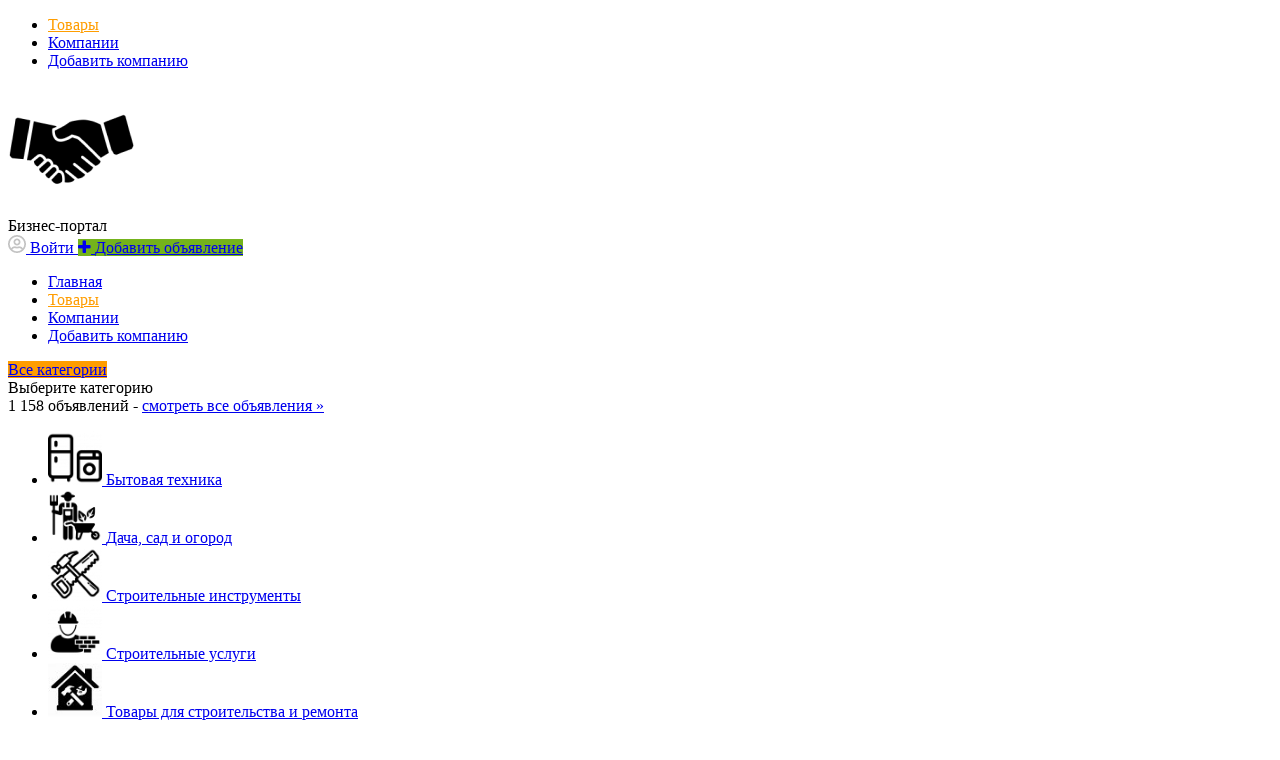

--- FILE ---
content_type: text/html; charset=UTF-8
request_url: https://aday.pro/ekaterinburg/fhc-30-140-rezistivnyj-kabel-lavita-dla-obogreva-krovli-vodostokov-otkrytyh-prostranstv-1512.html
body_size: 19727
content:
<!DOCTYPE html>
<html xmlns:og="http://ogp.me/ns#" xmlns:fb="http://www.facebook.com/2008/fbml" class="no-js">
<head>
<meta http-equiv="Content-Type" content="text/html; charset=utf-8" />
<title>FHC-30-140 - Резистивный кабель Lavita для обогрева кровли, водостоков, открытых пространств - Греющий кабель и комплектующие</title>
<link rel="canonical" href="https://aday.pro/ekaterinburg/fhc-30-140-rezistivnyj-kabel-lavita-dla-obogreva-krovli-vodostokov-otkrytyh-prostranstv-1512.html" />
<meta property="og:title" content="FHC-30-140 - Резистивный кабель Lavita для обогрева кровли, водостоков, открытых пространств" />
<meta property="og:description" content="Резистивный нагревательный кабель для кровли LAVITA FHC-30 используется для наружной установки для защиты от льда и снега на кровле, кровельных..." />
<meta property="og:url" content="https://aday.pro/ekaterinburg/fhc-30-140-rezistivnyj-kabel-lavita-dla-obogreva-krovli-vodostokov-otkrytyh-prostranstv-1512.html" />
<meta property="og:site_name" content="Справочник предприятий и компаний" />
<meta property="og:image" content="https://aday.pro/files/images/items/1/1512z3c86f08a.jpg" />
<meta property="og:image:width" content="1000" />
<meta property="og:image:height" content="666" />
<meta property="og:locale" content="ru_RU" />
<meta property="og:type" content="website" />
<meta http-equiv="Content-Language" content="ru" />
<meta name="robots" content="index, follow" />
<meta name="format-detection" content="telephone=no" />
<link rel="icon" href="https://aday.pro/files/extensions/base/f807c5301a81f5.png" /><link rel="apple-touch-icon-precomposed" href="https://aday.pro/files/extensions/base/e814c6a4228a7f.png" />
<style>svg.svg-icon path{stroke:#FF9D00}svg.svg-icon circle{fill:#FF9D00}.rn-svg-fill-icon-main path,.rn-svg-fill-icon-main circle{fill:#FF9D00!important;stroke:inherit!important}.rn-bg-color-main{background-color:#FF9D00!important;box-shadow:none!important;background-image:none!important;border-color:transparent!important}.rn-f-search-panel-bg-color:before{background-color:#FF9D00!important}@media (max-width:767px){.rn-filter-options-mob-bg:before{background-color:#FF9D00!important}}.hvr-slider-wrap-table div.active:before{background-color:#FF9D00!important}.rn-mob-nav-active-color.rn-mob-nav li.active a,.rn-header-nav-color-active.rn-header-nav li.active a{color:#FF9D00!important}@media (min-width:768px){.rn-header-nav-color-active.rn-header-nav li.active:before{background-color:#FF9D00!important}}.rn-bg-color-burger:not(.collapsed) span{background-color:#FF9D00!important}.rn-color-filter-selected.selected{border-color:#0096C7!important;background-color:#0096C7!important}.rn-arrow-color-main{border-top-color:#FF9D00!important}.f-dyn-item.selected .f-dyn-item-r{border-color:white!important}.rn-color-filter-controls{background-color:#0096C7!important}.rn-color-main{color:#FF9D00!important}.rn-border-color-main{border-color:#FF9D00!important}.rn-add-button-bg{background-color:#74B31B!important}.rn-vip-style{border:1px solid #FF9D00!important}.rn-vip-style .sr-2-grid-item+.sr-2-grid-item{border-top:1px solid #FF9D00!important}.rn-vip-style .sr-vip__title{background-color:#FF9D00!important;border-radius:2px 2px 0 0!important;left:0!important;right:0!important}.rn-vip-style .sr-vip__footer{border-radius:0 0 2px 2px!important}.rn-vip-style .sr-vip__footer:before{background-color:#FF9D00!important}input[type="checkbox"]:checked+.rn-check-color{border-color:#FF9D00!important}.rn-check-color:before{color:#FF9D00!important}.rn-main-color-bg-before:before{background-color:#FF9D00!important}.rn-main-map-color .index-map__region:hover,.rn-main-map-color .index-map__city:hover{fill:#FF9D00!important}</style><link rel="stylesheet" href="https://maxcdn.bootstrapcdn.com/font-awesome/4.7.0/css/font-awesome.min.css" media="all" type="text/css" />
<link rel="stylesheet" href="/js/fancybox/jquery.fancybox.css" type="text/css" /><link rel="stylesheet" href="/js/fancybox/helpers/jquery.fancybox-thumbs.css" type="text/css" /><link rel="stylesheet" href="/js/fotorama/fotorama.css" type="text/css" /><link rel="stylesheet" href="https://aday.pro/files/min/custom-bootstrap.991ae11c49355992b0e19e8b69777307.css?v=4c9ebd" type="text/css" /><link rel="stylesheet" href="https://aday.pro/files/min/main.b7b13a778bde75a9fa1a2e09412cc149.css?v=0dbf71" type="text/css" /><link rel="stylesheet" href="https://aday.pro/files/min/custom.df181e1ec525aa5ba42c4c41c8bb4652.css?v=080938" type="text/css" /><link rel="stylesheet" href="https://aday.pro/files/min/common-t0a6539.a4419c7b64a8da815896d87e1d22a2fd.css?v=3beb0d" type="text/css" /><link rel="stylesheet" href="https://aday.pro/files/min/hoverSlider.904a43faad204634af54bbe3519fcdb5.css?v=6c6732" type="text/css" /><link rel="stylesheet" href="https://aday.pro/files/min/base-t0a6539.8b9bb874fdfed0942ba224a914ee1341.css?v=a7a12b" type="text/css" /><link rel="stylesheet" href="https://aday.pro/files/min/custom-t0a6539.b25a9397272b6aff3e43da4647c1bd97.css?v=d41d8c" type="text/css" /><link rel="stylesheet" href="https://aday.pro/files/min/common-t0eb932.e3db2996a7de487286c105741965c516.css?v=e2010d" type="text/css" /><link rel="stylesheet" href="https://aday.pro/files/min/base-t0eb932.3775f21359af1e6ab89e71085fc6c850.css?v=86966b" type="text/css" /><link rel="stylesheet" href="https://aday.pro/files/min/custom-t0eb932.2d54474a249676469525971b2446d61a.css?v=d41d8c" type="text/css" /><meta name="yandex-verification" content="38cad6c8e5af9b23" /><meta name="google-site-verification" content="ghO6R8TmW-4qS0bSWVYcEs3qwHY3lT-E5Y7k4Z5mPlg" /><!-- Global site tag (gtag.js) - Google Analytics -->
<script async src="https://www.googletagmanager.com/gtag/js?id=G-QL2S4F24MJ"></script>
<script>
  window.dataLayer = window.dataLayer || [];
  function gtag(){dataLayer.push(arguments);}
  gtag('js', new Date());

  gtag('config', 'G-QL2S4F24MJ');
</script><meta name="zen-verification" content="tC5CPnIhy4PgJQTCEXii0PJQDSLFXswILYdffJEXsDr3wSw4seA6GK5TwLXYxien" /></head>
<body>
<div class="alert-popup" id="j-alert-global" style="display: none;">
    <div class="alert-popup__content">
        <div class="alert j-wrap">
            <button type="button" class="close"><i class="fa fa-times"></i></button>
            <div class="alert-title j-title"></div>
            <p class="alert-message j-message"></p>
        </div>
    </div>
</div><div class="l-page">
    <!-- Top Banner -->
        <!-- Header -->
    <!-- BEGIN nav -->
    <div class="rn-header-nav-box">
        <div class="container">
            <div class="rn-header-nav-box-in">
                                <nav class="rn-header-nav rn-header-nav-color-active">
                    <ul class="rn-header-nav-in ">
                                                <li class="active"><a href="https://aday.pro/ekaterinburg/search/">Товары</a></li>
                                                <li class=""><a href="https://aday.pro/ekaterinburg/shops/">Компании</a></li>
                                                <li class=""><a href="http://aday.pro/cabinet/shop/open">Добавить компанию</a></li>
                                            </ul>
                </nav>
            </div>
        </div>
    </div>
<!-- BEGIN header -->
<div class="rn-header">
    <div class="container">
        <div class="rn-header-in">
            <div class="rn-header-logo-box">
                <a class="rn-header-logo" href="https://aday.pro/"><img src="https://aday.pro/files/images/extensions/acf61f586c51e6e13a0822fbe29363b3_view974e9107e3.png" alt="Бизнес-портал" /></a>
                <div class="rn-header-logo-text">
                    <div class="rn-header-logo-title">Бизнес-портал</div>
                                    </div>
            </div>
            <div class="rn-header-r-actions">
                                <a class="rn-header-m-nav-btn rn-bg-color-burger collapsed" data-target="#mob-nav" data-toggle="collapse">
                    <span></span>
                    <span></span>
                    <span></span>
                </a>
                                                    <!-- for: guest -->
                    <div class="rn-header-r-menu rn-header-m-actions" id="j-header-guest-menu">
                        <!-- for: desktop & tablet -->
                                               <a class="c-ico-link" href="https://aday.pro/user/login">
                            <img class="ico" src="https://aday.pro/themes/renovation_do2_t0eb932/img/icons/people.svg" alt="">
                            <span>Войти</span>
                        </a>
                        <a class="btn rn-add-button-bg" href="https://aday.pro/item/add">
                            <i class="fa fa-plus white"></i>
                            <span>Добавить объявление</span>
                        </a>
                    </div>
                            </div>
            <!--mobile menu user and main menu-->
            <!-- for mobile: collapsed main menu (guest & logined)-->
                        <div class="rn-mob-nav rn-mob-nav-active-color collapse visible-phone" id="mob-nav">
                <ul class="rn-mob-nav-in">
                    <li><a href="https://aday.pro/">Главная</a></li>
                                            <li class="active"><a href="https://aday.pro/ekaterinburg/search/">Товары</a></li>
                                            <li><a href="https://aday.pro/ekaterinburg/shops/">Компании</a></li>
                                            <li><a href="http://aday.pro/cabinet/shop/open">Добавить компанию</a></li>
                                    </ul>
                <div class="rn-mob-nav-collapse-langs"></div>
            </div>
                                </div>
    </div>
</div>
<!-- END header -->    <!-- Filter -->
    <div class="container">
    <div class="rn-f-search-h rn-f-search-panel-bg-color">
        <!-- START main search and filter area -->
        <noindex>
            <form id="j-f-form" action="https://aday.pro/ekaterinburg/search/" method="get" class="rn-f-search-h-form">
                <input type="hidden" name="c" value="0" disabled="disabled" />
                <input type="hidden" name="ct" value="0" />
                <input type="hidden" name="lt" value="0" />
                <input type="hidden" name="sort" value="" />
                <input type="hidden" name="page" value="1" />
                <!--for: desktop and tablet-->
                <div class="rn-f-search-h-line rn-border-color-main">
                                        <div class="rn-f-search-h-cat-box rn-f-select-ext-mob">
                        <a class="rn-f-search-h-cat rn-bg-color-main" href="javascript:void(0);" id="j-f-cat-desktop-link">
                            <span class="rn-f-search-h-cat-title">
                                 Все категории                            </span>
                            <span class="rn-ico-arrow"></span>
                        </a>
                                                <div id="j-f-cat-desktop-popup" class="rn-f-search-cats-dropdown">
                            <div id="j-f-cat-desktop-step1">
                                <div class="rn-f-dropdown-header">
    <div class="rn-f-search-dropdown-title">Выберите категорию</div>
    <span class="rn-f-search-cats-count">1 158 объявлений -     <a href="https://aday.pro/ekaterinburg/search/" class="j-all" data="{id:0,pid:0,title:'Все категории',query:''}">смотреть все объявления &raquo;</a></span>
</div>
<div class="rn-f-search-cats-list">
    <ul class="rn-f-search-cats-list-cells">
                <li class="rn-f-search-cats-cell">
                        <a href="https://aday.pro/ekaterinburg/search/bytovaja-tehnika/" class="j-main"
                            data="{id:8958,subs:1,title:'Бытовая техника',items:554,query:''}">
                <span class="rn-f-search-cat-pic">
                    <img alt="Бытовая техника" width="54px" height="54px" class="svg-icon" src="https://aday.pro/files/images/cats/8958o70e2.png"/>                </span>
                <span class="cat-name">Бытовая техника</span>
                        </a>
                    </li>
                <li class="rn-f-search-cats-cell">
                        <a href="https://aday.pro/ekaterinburg/search/dacha-sad-i-ogorod/" class="j-main"
                            data="{id:8973,subs:1,title:'Дача, сад и огород',items:4,query:''}">
                <span class="rn-f-search-cat-pic">
                    <img alt="Дача, сад и огород" width="54px" height="54px" class="svg-icon" src="https://aday.pro/files/images/cats/8973oc777.png"/>                </span>
                <span class="cat-name">Дача, сад и огород</span>
                        </a>
                    </li>
                <li class="rn-f-search-cats-cell">
                        <a href="https://aday.pro/ekaterinburg/stroitelstvo-i-remont/instrument/" class="j-main"
                            data="{id:5354,subs:1,title:'Строительные инструменты',items:242,query:''}">
                <span class="rn-f-search-cat-pic">
                    <img alt="Строительные инструменты" width="54px" height="54px" class="svg-icon" src="https://aday.pro/files/images/cats/5354oaa8f.png"/>                </span>
                <span class="cat-name">Строительные инструменты</span>
                        </a>
                    </li>
                <li class="rn-f-search-cats-cell">
                        <a href="https://aday.pro/ekaterinburg/stroitelstvo-i-remont/stroitelnyje-uslugi/" class="j-main"
                            data="{id:5861,subs:1,title:'Строительные услуги',items:8,query:''}">
                <span class="rn-f-search-cat-pic">
                    <img alt="Строительные услуги" width="54px" height="54px" class="svg-icon" src="https://aday.pro/files/images/cats/5861o7a31.png"/>                </span>
                <span class="cat-name">Строительные услуги</span>
                        </a>
                    </li>
                <li class="rn-f-search-cats-cell">
                        <a href="https://aday.pro/ekaterinburg/stroitelstvo-i-remont/" class="j-main"
                            data="{id:1311,subs:1,title:'Товары для строительства и ремонта',items:169,query:''}">
                <span class="rn-f-search-cat-pic">
                    <img alt="Товары для строительства и ремонта" width="54px" height="54px" class="svg-icon" src="https://aday.pro/files/images/cats/1311o794e.png"/>                </span>
                <span class="cat-name">Товары для строительства и ремонта</span>
                        </a>
                    </li>
                <li class="rn-f-search-cats-cell">
                        <span data-link="https://aday.pro/ekaterinburg/elektronika/" class="hidden-link j-main"
                            data="{id:37,subs:1,title:'Электроника',items:0,query:''}">
                <span class="rn-f-search-cat-pic">
                    <img alt="Электроника" width="54px" height="54px" class="svg-icon" src="https://aday.pro/files/images/cats/37o896f.png"/>                </span>
                <span class="cat-name">Электроника</span>
                        </span>
                    </li>
                <li class="rn-f-search-cats-cell">
                        <a href="https://aday.pro/ekaterinburg/search/elektrika/" class="j-main"
                            data="{id:10990,subs:1,title:'Электрика',items:102,query:''}">
                <span class="rn-f-search-cat-pic">
                    <img alt="Электрика" width="54px" height="54px" class="svg-icon" src="https://aday.pro/files/images/cats/10990o3209.png"/>                </span>
                <span class="cat-name">Электрика</span>
                        </a>
                    </li>
                <li class="rn-f-search-cats-cell">
                        <a href="https://aday.pro/ekaterinburg/materialy/" class="j-main"
                            data="{id:2218,subs:1,title:'Материалы',items:5,query:''}">
                <span class="rn-f-search-cat-pic">
                    <img alt="Материалы" width="54px" height="54px" class="svg-icon" src="https://aday.pro/files/images/cats/2218oe765.jpg"/>                </span>
                <span class="cat-name">Материалы</span>
                        </a>
                    </li>
                <li class="rn-f-search-cats-cell">
                        <a href="https://aday.pro/ekaterinburg/oborudovanije/" class="j-main"
                            data="{id:1602,subs:1,title:'Оборудование',items:50,query:''}">
                <span class="rn-f-search-cat-pic">
                    <img alt="Оборудование" width="54px" height="54px" class="svg-icon" src="https://aday.pro/files/images/cats/1602o5fc4.png"/>                </span>
                <span class="cat-name">Оборудование</span>
                        </a>
                    </li>
                <li class="rn-f-search-cats-cell">
                        <a href="https://aday.pro/ekaterinburg/transport/" class="j-main"
                            data="{id:6127,subs:1,title:'Транспорт',items:4,query:''}">
                <span class="rn-f-search-cat-pic">
                    <img alt="Транспорт" width="54px" height="54px" class="svg-icon" src="https://aday.pro/files/images/cats/6127o5c38.png"/>                </span>
                <span class="cat-name">Транспорт</span>
                        </a>
                    </li>
                <li class="rn-f-search-cats-cell">
                        <a href="https://aday.pro/ekaterinburg/kompjutery-it/" class="j-main"
                            data="{id:6815,subs:1,title:'Компьютеры, IT',items:1,query:''}">
                <span class="rn-f-search-cat-pic">
                    <img alt="Компьютеры, IT" width="54px" height="54px" class="svg-icon" src="https://aday.pro/files/images/cats/6815o7a35.jpg"/>                </span>
                <span class="cat-name">Компьютеры, IT</span>
                        </a>
                    </li>
                <li class="rn-f-search-cats-cell">
                        <a href="https://aday.pro/ekaterinburg/potrebitelskije-tovary/" class="j-main"
                            data="{id:7118,subs:1,title:'Потребительские товары',items:16,query:''}">
                <span class="rn-f-search-cat-pic">
                    <img alt="Потребительские товары" width="54px" height="54px" class="svg-icon" src="https://aday.pro/files/images/cats/7118o958c.png"/>                </span>
                <span class="cat-name">Потребительские товары</span>
                        </a>
                    </li>
                <li class="rn-f-search-cats-cell">
                        <a href="https://aday.pro/ekaterinburg/prodovolstvije-selskoje-khozajstvo/" class="j-main"
                            data="{id:8326,subs:1,title:'Продовольствие, сельское хозяйство',items:2,query:''}">
                <span class="rn-f-search-cat-pic">
                    <img alt="Продовольствие, сельское хозяйство" width="54px" height="54px" class="svg-icon" src="https://aday.pro/files/images/cats/8326ob1d3.jpg"/>                </span>
                <span class="cat-name">Продовольствие, сельское хозяйство</span>
                        </a>
                    </li>
                <li class="rn-f-search-cats-cell">
                        <a href="https://aday.pro/ekaterinburg/uslugi/" class="j-main"
                            data="{id:8691,subs:1,title:'Услуги',items:1,query:''}">
                <span class="rn-f-search-cat-pic">
                    <img alt="Услуги" width="54px" height="54px" class="svg-icon" src="https://aday.pro/files/images/cats/8691oe1fa.jpg"/>                </span>
                <span class="cat-name">Услуги</span>
                        </a>
                    </li>
            </ul>
</div>
                            </div>
                            <div id="j-f-cat-desktop-step2" class="hide">
                                                            </div>
                        </div>
                    </div>
                    <!--форма поиска-->
                    <div class="rn-f-search-h-input-box">
                        <div class="rn-f-search-h-input">
                            <input type="text" name="q" id="j-f-query" placeholder="Поиск объявлений..." autocomplete="off" value="" maxlength="80" />
                            <div id="j-search-quick-dd" class="rn-f-search-cats-dropdown">
                                <div class="rn-f-search-h-results-in j-search-quick-dd-list"></div>
                            </div>
                        </div>
                        <!-- фильтр регионов -->
                        <div class="rn-f-search-geo rn-f-select-ext-mob">
            <a class="rn-f-selected-geo" href="#" id="j-f-region-desktop-link">
                <svg xmlns="http://www.w3.org/2000/svg" class="ico rn-svg-fill-icon-main svg-icon" fill="none" height="14" viewBox="0 0 11 14" width="11"><path d="M4.70312 13.7266C4.8125 13.918 5.00391 14 5.25 14C5.46875 14 5.66016 13.918 5.79688 13.7266L7.62891 11.1016C8.53125 9.78906 9.13281 8.91406 9.43359 8.44922C9.84375 7.79297 10.1172 7.24609 10.2812 6.80859C10.418 6.37109 10.5 5.85156 10.5 5.25C10.5 4.32031 10.2539 3.44531 9.78906 2.625C9.29688 1.83203 8.66797 1.20312 7.875 0.710938C7.05469 0.246094 6.17969 0 5.25 0C4.29297 0 3.41797 0.246094 2.625 0.710938C1.80469 1.20312 1.17578 1.83203 0.710938 2.625C0.21875 3.44531 0 4.32031 0 5.25C0 5.85156 0.0546875 6.37109 0.21875 6.80859C0.355469 7.24609 0.628906 7.79297 1.06641 8.44922C1.33984 8.91406 1.94141 9.78906 2.87109 11.1016C3.60938 12.168 4.21094 13.043 4.70312 13.7266ZM5.25 7.4375C4.64844 7.4375 4.12891 7.24609 3.69141 6.80859C3.25391 6.37109 3.0625 5.85156 3.0625 5.25C3.0625 4.64844 3.25391 4.15625 3.69141 3.71875C4.12891 3.28125 4.64844 3.0625 5.25 3.0625C5.85156 3.0625 6.34375 3.28125 6.78125 3.71875C7.21875 4.15625 7.4375 4.64844 7.4375 5.25C7.4375 5.85156 7.21875 6.37109 6.78125 6.80859C6.34375 7.24609 5.85156 7.4375 5.25 7.4375Z" fill="#FF9D00"></path></svg>                <span>Москва</span>
            </a>
                        <a class="c-close" href="https://aday.pro/" id="j-f-region-desktop-reset">
                <img src="https://aday.pro/themes/renovation_do2_t0eb932/img/icons/close.svg" alt="">
            </a>
                                      <div class="rn-f-search-geo-row" id="j-f-region-desktop-confirm">
                  <div class="rn-f-search-geo-in">
                      <div class="rn-f-search-geo-dropdown rn-block">
                          <div class="rn-f-dropdown-header">
                              <div class="rn-f-search-dropdown-title">
                                  Ваш регион Москва?                              </div>
                          </div>
                          <div class="rn-f-dropdown-footer justify-content-center">
                              <button type="button" data-id="1002" data-redirect="https://aday.pro/moskva/fhc-30-140-rezistivnyj-kabel-lavita-dla-obogreva-krovli-vodostokov-otkrytyh-prostranstv-1512.html" class="btn btn-success rn-mrgr-10 j-confirm-yes">Да</button>
                              <a href="#" class="btn j-confirm-no" data-filter-text="Все страны">Нет, выбрать другой</a>
                          </div>
                      </div>
                  </div>
              </div>
                        <div id="j-f-country-desktop-popup" class="rn-f-search-geo-dropdown">
    <div id="j-f-country-desktop-st0" class="rn-f-search-geo-in hide">
        <div class="rn-f-dropdown-header">
            <div class="rn-f-search-dropdown-title">Выберите страну</div>
           <div class="rn-f-search-dropdown-sub-title">
               Искать объявления по <a id="j-f-region-desktop-all" href="https://aday.pro/" data="{id:0,pid:0,title:'Все страны'}">всем странам</a>           </div>
        </div>
        <ul class="rn-f-dropdown-body j-f-region-desktop-country-change-list">
        <li><a href="https://aday.pro/rossija/" data="{id:1000,pid:0,key:'rossija',noregions:0}">Россия</a></li>
        <li><a href="https://aday.pro/belarus/" data="{id:7000,pid:0,key:'belarus',noregions:0}">Беларусь</a></li>
        <li><a href="https://aday.pro/kazakhstan/" data="{id:6000,pid:0,key:'kazakhstan',noregions:0}">Казахстан</a></li>
    </ul>    </div>
    <!--step 1-->
    <div id="j-f-region-desktop-st1" class="rn-f-search-geo-in-lg hide">
        <div class="rn-f-dropdown-header">
            <div class="rn-f-dropdown-header-in">
                <div class="rn-f-dropdown-header-l">
                    <div class="rn-f-search-dropdown-title">
                        <a class="rn-f-search-back j-f-region-desktop-back" href="javascript:void(0);">
                            <img src="https://aday.pro/themes/renovation_do2_t0eb932/img/icons/back.svg" alt="">
                        </a>
                        <span id="j-f-region-desktop-country-title">Россия</span>
                    </div>
                    <div class="rn-f-search-dropdown-sub-title">
                        Искать объявления по <a id="j-f-country-desktop-all" href="https://aday.pro/rossija/" data="{id:1000,pid:0,key:'rossija'}" >всей стране</a>                    </div>
                </div>
                <div class="rn-f-dropdown-header-r">
                    <div class="rn-f-geo-input" action="">
                        <input type="text" id="j-f-region-desktop-st1-q" placeholder="Введите первые буквы..." />
                    </div>
                </div>
            </div>
        </div>
        <div id="j-f-region-desktop-st1-v" class="rn-f-dropdown-body">
            <div class="rn-f-areas-cities-list rn-f-areas j-f-region-desktop-region-change-list">
            <div class="col-4">            <ul>
                <li class="rn-f-letter">Д</li>
                                    <li class="rn-f-city-item">
                                                    <span class="hidden-link" title="Донецкая область" data-link="https://aday.pro/don/"
                                  data="{id:5,pid:1000,key:'don'}"><span>Донецкая область</span></span>
                                            </li>
                                    <li class="rn-f-city-item">
                                                    <span class="hidden-link" title="Дагестан" data-link="https://aday.pro/dagestan/"
                                  data="{id:1019,pid:1000,key:'dagestan'}"><span>Дагестан</span></span>
                                            </li>
                            </ul>
                     <ul>
                <li class="rn-f-letter">З</li>
                                    <li class="rn-f-city-item">
                                                    <span class="hidden-link" title="Запорожская область" data-link="https://aday.pro/zap/"
                                  data="{id:8,pid:1000,key:'zap'}"><span>Запорожская область</span></span>
                                            </li>
                                    <li class="rn-f-city-item">
                                                    <span class="hidden-link" title="Забайкальский край" data-link="https://aday.pro/zabajkalskij-kraj/"
                                  data="{id:1021,pid:1000,key:'zabajkalskij-kraj'}"><span>Забайкальский край</span></span>
                                            </li>
                            </ul>
                     <ul>
                <li class="rn-f-letter">А</li>
                                    <li class="rn-f-city-item">
                                                    <span class="hidden-link" title="Адыгея" data-link="https://aday.pro/adygeja/"
                                  data="{id:1006,pid:1000,key:'adygeja'}"><span>Адыгея</span></span>
                                            </li>
                                    <li class="rn-f-city-item">
                                                    <a title="Алтайский край" href="https://aday.pro/altajskij-kraj/"
                               data="{id:1007,pid:1000,key:'altajskij-kraj'}"><span>Алтайский край</span></a>
                                            </li>
                                    <li class="rn-f-city-item">
                                                    <span class="hidden-link" title="Амурская область" data-link="https://aday.pro/amurskaja-oblast/"
                                  data="{id:1008,pid:1000,key:'amurskaja-oblast'}"><span>Амурская область</span></span>
                                            </li>
                                    <li class="rn-f-city-item">
                                                    <span class="hidden-link" title="Архангельская область" data-link="https://aday.pro/arkhangelskaja-oblast/"
                                  data="{id:1009,pid:1000,key:'arkhangelskaja-oblast'}"><span>Архангельская область</span></span>
                                            </li>
                                    <li class="rn-f-city-item">
                                                    <span class="hidden-link" title="Астраханская область" data-link="https://aday.pro/astrahanskaja-oblast/"
                                  data="{id:1010,pid:1000,key:'astrahanskaja-oblast'}"><span>Астраханская область</span></span>
                                            </li>
                            </ul>
                     <ul>
                <li class="rn-f-letter">Л</li>
                                    <li class="rn-f-city-item">
                                                    <span class="hidden-link" title="Луганская область" data-link="https://aday.pro/lug/"
                                  data="{id:13,pid:1000,key:'lug'}"><span>Луганская область</span></span>
                                            </li>
                                    <li class="rn-f-city-item">
                                                    <span class="hidden-link" title="Липецкая область" data-link="https://aday.pro/lipeckaja-oblast/"
                                  data="{id:1040,pid:1000,key:'lipeckaja-oblast'}"><span>Липецкая область</span></span>
                                            </li>
                            </ul>
                     <ul>
                <li class="rn-f-letter">Б</li>
                                    <li class="rn-f-city-item">
                                                    <span class="hidden-link" title="Башкортостан (Башкирия)" data-link="https://aday.pro/bashkortostan/"
                                  data="{id:1011,pid:1000,key:'bashkortostan'}"><span>Башкортостан (Башкирия)</span></span>
                                            </li>
                                    <li class="rn-f-city-item">
                                                    <span class="hidden-link" title="Белгородская область" data-link="https://aday.pro/belgorodskaja-oblast/"
                                  data="{id:1012,pid:1000,key:'belgorodskaja-oblast'}"><span>Белгородская область</span></span>
                                            </li>
                                    <li class="rn-f-city-item">
                                                    <span class="hidden-link" title="Брянская область" data-link="https://aday.pro/branskaja-oblast/"
                                  data="{id:1013,pid:1000,key:'branskaja-oblast'}"><span>Брянская область</span></span>
                                            </li>
                                    <li class="rn-f-city-item">
                                                    <span class="hidden-link" title="Бурятия" data-link="https://aday.pro/buratija/"
                                  data="{id:1014,pid:1000,key:'buratija'}"><span>Бурятия</span></span>
                                            </li>
                            </ul>
                     <ul>
                <li class="rn-f-letter">В</li>
                                    <li class="rn-f-city-item">
                                                    <span class="hidden-link" title="Владимирская область" data-link="https://aday.pro/vladimirskaja-oblast/"
                                  data="{id:1015,pid:1000,key:'vladimirskaja-oblast'}"><span>Владимирская область</span></span>
                                            </li>
                                    <li class="rn-f-city-item">
                                                    <span class="hidden-link" title="Волгоградская область" data-link="https://aday.pro/volgogradskaja-oblast/"
                                  data="{id:1016,pid:1000,key:'volgogradskaja-oblast'}"><span>Волгоградская область</span></span>
                                            </li>
                                    <li class="rn-f-city-item">
                                                    <span class="hidden-link" title="Вологодская область" data-link="https://aday.pro/vologodskaja-oblast/"
                                  data="{id:1017,pid:1000,key:'vologodskaja-oblast'}"><span>Вологодская область</span></span>
                                            </li>
                                    <li class="rn-f-city-item">
                                                    <span class="hidden-link" title="Воронежская область" data-link="https://aday.pro/voronezhskaja-oblast/"
                                  data="{id:1018,pid:1000,key:'voronezhskaja-oblast'}"><span>Воронежская область</span></span>
                                            </li>
                            </ul>
                     <ul>
                <li class="rn-f-letter">Х</li>
                                    <li class="rn-f-city-item">
                                                    <span class="hidden-link" title="Херсонская область" data-link="https://aday.pro/khe/"
                                  data="{id:22,pid:1000,key:'khe'}"><span>Херсонская область</span></span>
                                            </li>
                                    <li class="rn-f-city-item">
                                                    <span class="hidden-link" title="Хабаровский край" data-link="https://aday.pro/habarovskij-kraj/"
                                  data="{id:1076,pid:1000,key:'habarovskij-kraj'}"><span>Хабаровский край</span></span>
                                            </li>
                                    <li class="rn-f-city-item">
                                                    <span class="hidden-link" title="Хакасия" data-link="https://aday.pro/hakasija/"
                                  data="{id:1077,pid:1000,key:'hakasija'}"><span>Хакасия</span></span>
                                            </li>
                                    <li class="rn-f-city-item">
                                                    <span class="hidden-link" title="Ханты-Мансийский АО" data-link="https://aday.pro/hanty-mansijskij-ao/"
                                  data="{id:1078,pid:1000,key:'hanty-mansijskij-ao'}"><span>Ханты-Мансийский АО</span></span>
                                            </li>
                            </ul>
                     <ul>
                <li class="rn-f-letter">Е</li>
                                    <li class="rn-f-city-item">
                                                    <span class="hidden-link" title="Еврейская АО" data-link="https://aday.pro/jevrejskaja-ao/"
                                  data="{id:1020,pid:1000,key:'jevrejskaja-ao'}"><span>Еврейская АО</span></span>
                                            </li>
                            </ul>
                     <ul>
                <li class="rn-f-letter">И</li>
                                    <li class="rn-f-city-item">
                                                    <span class="hidden-link" title="Ивановская область" data-link="https://aday.pro/ivanovskaja-oblast/"
                                  data="{id:1022,pid:1000,key:'ivanovskaja-oblast'}"><span>Ивановская область</span></span>
                                            </li>
                                    <li class="rn-f-city-item">
                                                    <span class="hidden-link" title="Ингушетия" data-link="https://aday.pro/ingushetija/"
                                  data="{id:1023,pid:1000,key:'ingushetija'}"><span>Ингушетия</span></span>
                                            </li>
                                    <li class="rn-f-city-item">
                                                    <span class="hidden-link" title="Иркутская область" data-link="https://aday.pro/irkutskaja-oblast/"
                                  data="{id:1024,pid:1000,key:'irkutskaja-oblast'}"><span>Иркутская область</span></span>
                                            </li>
                            </ul>
                     <ul>
                <li class="rn-f-letter">К</li>
                                    <li class="rn-f-city-item">
                                                    <span class="hidden-link" title="Кабардино-Балкария" data-link="https://aday.pro/kabardino-balkarija/"
                                  data="{id:1025,pid:1000,key:'kabardino-balkarija'}"><span>Кабардино-Балкария</span></span>
                                            </li>
                                    <li class="rn-f-city-item">
                                                    <span class="hidden-link" title="Калининградская область" data-link="https://aday.pro/kaliningradskaja-oblast/"
                                  data="{id:1026,pid:1000,key:'kaliningradskaja-oblast'}"><span>Калининградская область</span></span>
                                            </li>
                </ul>                </div><div class="col-4">            <ul>
                <li class="rn-f-letter">К</li>
                                    <li class="rn-f-city-item">
                                                    <span class="hidden-link" title="Калмыкия" data-link="https://aday.pro/kalmykija/"
                                  data="{id:1027,pid:1000,key:'kalmykija'}"><span>Калмыкия</span></span>
                                            </li>
                                    <li class="rn-f-city-item">
                                                    <span class="hidden-link" title="Калужская область" data-link="https://aday.pro/kaluzhskaja-oblast/"
                                  data="{id:1028,pid:1000,key:'kaluzhskaja-oblast'}"><span>Калужская область</span></span>
                                            </li>
                                    <li class="rn-f-city-item">
                                                    <span class="hidden-link" title="Камчатский край" data-link="https://aday.pro/kamchatskij-kraj/"
                                  data="{id:1029,pid:1000,key:'kamchatskij-kraj'}"><span>Камчатский край</span></span>
                                            </li>
                                    <li class="rn-f-city-item">
                                                    <span class="hidden-link" title="Карачаево-Черкесия" data-link="https://aday.pro/karachajevo-cherkesija/"
                                  data="{id:1030,pid:1000,key:'karachajevo-cherkesija'}"><span>Карачаево-Черкесия</span></span>
                                            </li>
                                    <li class="rn-f-city-item">
                                                    <span class="hidden-link" title="Карелия" data-link="https://aday.pro/karelija/"
                                  data="{id:1031,pid:1000,key:'karelija'}"><span>Карелия</span></span>
                                            </li>
                                    <li class="rn-f-city-item">
                                                    <span class="hidden-link" title="Кемеровская область" data-link="https://aday.pro/kemerovskaja-oblast/"
                                  data="{id:1032,pid:1000,key:'kemerovskaja-oblast'}"><span>Кемеровская область</span></span>
                                            </li>
                                    <li class="rn-f-city-item">
                                                    <span class="hidden-link" title="Кировская область" data-link="https://aday.pro/kirovskaja-oblast/"
                                  data="{id:1033,pid:1000,key:'kirovskaja-oblast'}"><span>Кировская область</span></span>
                                            </li>
                                    <li class="rn-f-city-item">
                                                    <span class="hidden-link" title="Коми" data-link="https://aday.pro/komi/"
                                  data="{id:1034,pid:1000,key:'komi'}"><span>Коми</span></span>
                                            </li>
                                    <li class="rn-f-city-item">
                                                    <span class="hidden-link" title="Костромская область" data-link="https://aday.pro/kostromskaja-oblast/"
                                  data="{id:1035,pid:1000,key:'kostromskaja-oblast'}"><span>Костромская область</span></span>
                                            </li>
                                    <li class="rn-f-city-item">
                                                    <span class="hidden-link" title="Краснодарский край" data-link="https://aday.pro/krasnodarskij-kraj/"
                                  data="{id:1036,pid:1000,key:'krasnodarskij-kraj'}"><span>Краснодарский край</span></span>
                                            </li>
                                    <li class="rn-f-city-item">
                                                    <span class="hidden-link" title="Красноярский край" data-link="https://aday.pro/krasnojarskij-kraj/"
                                  data="{id:1037,pid:1000,key:'krasnojarskij-kraj'}"><span>Красноярский край</span></span>
                                            </li>
                                    <li class="rn-f-city-item">
                                                    <a title="Курганская область" href="https://aday.pro/kurganskaja-oblast/"
                               data="{id:1038,pid:1000,key:'kurganskaja-oblast'}"><span>Курганская область</span></a>
                                            </li>
                                    <li class="rn-f-city-item">
                                                    <span class="hidden-link" title="Курская область" data-link="https://aday.pro/kurskaja-oblast/"
                                  data="{id:1039,pid:1000,key:'kurskaja-oblast'}"><span>Курская область</span></span>
                                            </li>
                            </ul>
                     <ul>
                <li class="rn-f-letter">М</li>
                                    <li class="rn-f-city-item">
                                                    <span class="hidden-link" title="Магаданская область" data-link="https://aday.pro/magadanskaja-oblast/"
                                  data="{id:1041,pid:1000,key:'magadanskaja-oblast'}"><span>Магаданская область</span></span>
                                            </li>
                                    <li class="rn-f-city-item">
                                                    <span class="hidden-link" title="Марий Эл" data-link="https://aday.pro/marij-el/"
                                  data="{id:1042,pid:1000,key:'marij-el'}"><span>Марий Эл</span></span>
                                            </li>
                                    <li class="rn-f-city-item">
                                                    <span class="hidden-link" title="Мордовия" data-link="https://aday.pro/mordovija/"
                                  data="{id:1043,pid:1000,key:'mordovija'}"><span>Мордовия</span></span>
                                            </li>
                                    <li class="rn-f-city-item">
                                                    <a title="Москва и Московская обл." href="https://aday.pro/moskovskaja-oblast/"
                               data="{id:1003,pid:1000,key:'moskovskaja-oblast'}"><span>Москва и Московская обл.</span></a>
                                            </li>
                                    <li class="rn-f-city-item">
                                                    <span class="hidden-link" title="Мурманская область" data-link="https://aday.pro/murmanskaja-oblast/"
                                  data="{id:1044,pid:1000,key:'murmanskaja-oblast'}"><span>Мурманская область</span></span>
                                            </li>
                            </ul>
                     <ul>
                <li class="rn-f-letter">Н</li>
                                    <li class="rn-f-city-item">
                                                    <span class="hidden-link" title="Ненецкий АО" data-link="https://aday.pro/neneckij-ao/"
                                  data="{id:1045,pid:1000,key:'neneckij-ao'}"><span>Ненецкий АО</span></span>
                                            </li>
                                    <li class="rn-f-city-item">
                                                    <a title="Нижегородская область" href="https://aday.pro/nizhegorodskaja-oblast/"
                               data="{id:1046,pid:1000,key:'nizhegorodskaja-oblast'}"><span>Нижегородская область</span></a>
                                            </li>
                                    <li class="rn-f-city-item">
                                                    <span class="hidden-link" title="Новгородская область" data-link="https://aday.pro/novgorodskaja-oblast/"
                                  data="{id:1047,pid:1000,key:'novgorodskaja-oblast'}"><span>Новгородская область</span></span>
                                            </li>
                                    <li class="rn-f-city-item">
                                                    <a title="Новосибирская область" href="https://aday.pro/novosibirskaja-oblast/"
                               data="{id:1048,pid:1000,key:'novosibirskaja-oblast'}"><span>Новосибирская область</span></a>
                                            </li>
                            </ul>
                     <ul>
                <li class="rn-f-letter">О</li>
                                    <li class="rn-f-city-item">
                                                    <span class="hidden-link" title="Омская область" data-link="https://aday.pro/omskaja-oblast/"
                                  data="{id:1049,pid:1000,key:'omskaja-oblast'}"><span>Омская область</span></span>
                                            </li>
                                    <li class="rn-f-city-item">
                                                    <span class="hidden-link" title="Оренбургская область" data-link="https://aday.pro/orenburgskaja-oblast/"
                                  data="{id:1050,pid:1000,key:'orenburgskaja-oblast'}"><span>Оренбургская область</span></span>
                                            </li>
                                    <li class="rn-f-city-item">
                                                    <span class="hidden-link" title="Орловская область" data-link="https://aday.pro/orlovskaja-oblast/"
                                  data="{id:1051,pid:1000,key:'orlovskaja-oblast'}"><span>Орловская область</span></span>
                                            </li>
                            </ul>
                     <ul>
                <li class="rn-f-letter">П</li>
                                    <li class="rn-f-city-item">
                                                    <span class="hidden-link" title="Пензенская область" data-link="https://aday.pro/penzenskaja-oblast/"
                                  data="{id:1052,pid:1000,key:'penzenskaja-oblast'}"><span>Пензенская область</span></span>
                                            </li>
                                    <li class="rn-f-city-item">
                                                    <a title="Пермский край" href="https://aday.pro/permskij-kraj/"
                               data="{id:1053,pid:1000,key:'permskij-kraj'}"><span>Пермский край</span></a>
                                            </li>
                                    <li class="rn-f-city-item">
                                                    <a title="Приморский край" href="https://aday.pro/primorskij-kraj/"
                               data="{id:1054,pid:1000,key:'primorskij-kraj'}"><span>Приморский край</span></a>
                                            </li>
                                    <li class="rn-f-city-item">
                                                    <span class="hidden-link" title="Псковская область" data-link="https://aday.pro/pskovskaja-oblast/"
                                  data="{id:1055,pid:1000,key:'pskovskaja-oblast'}"><span>Псковская область</span></span>
                                            </li>
                            </ul>
                         </div><div class="col-4">            <ul>
                <li class="rn-f-letter">Р</li>
                                    <li class="rn-f-city-item">
                                                    <span class="hidden-link" title="Республика Алтай" data-link="https://aday.pro/respublika-altaj/"
                                  data="{id:1056,pid:1000,key:'respublika-altaj'}"><span>Республика Алтай</span></span>
                                            </li>
                                    <li class="rn-f-city-item">
                                                    <span class="hidden-link" title="Республика Крым" data-link="https://aday.pro/cri/"
                                  data="{id:12,pid:1000,key:'cri'}"><span>Республика Крым</span></span>
                                            </li>
                                    <li class="rn-f-city-item">
                                                    <a title="Ростовская область" href="https://aday.pro/rostovskaja-oblast/"
                               data="{id:1057,pid:1000,key:'rostovskaja-oblast'}"><span>Ростовская область</span></a>
                                            </li>
                                    <li class="rn-f-city-item">
                                                    <span class="hidden-link" title="Рязанская область" data-link="https://aday.pro/razanskaja-oblast/"
                                  data="{id:1058,pid:1000,key:'razanskaja-oblast'}"><span>Рязанская область</span></span>
                                            </li>
                            </ul>
                     <ul>
                <li class="rn-f-letter">С</li>
                                    <li class="rn-f-city-item">
                                                    <span class="hidden-link" title="Самарская область" data-link="https://aday.pro/samarskaja-oblast/"
                                  data="{id:1059,pid:1000,key:'samarskaja-oblast'}"><span>Самарская область</span></span>
                                            </li>
                                    <li class="rn-f-city-item">
                                                    <a title="Санкт-Петербург и область" href="https://aday.pro/leningradskaja-oblast/"
                               data="{id:1005,pid:1000,key:'leningradskaja-oblast'}"><span>Санкт-Петербург и область</span></a>
                                            </li>
                                    <li class="rn-f-city-item">
                                                    <a title="Саратовская область" href="https://aday.pro/saratovskaja-oblast/"
                               data="{id:1060,pid:1000,key:'saratovskaja-oblast'}"><span>Саратовская область</span></a>
                                            </li>
                                    <li class="rn-f-city-item">
                                                    <span class="hidden-link" title="Саха (Якутия)" data-link="https://aday.pro/saha-jakutija/"
                                  data="{id:1062,pid:1000,key:'saha-jakutija'}"><span>Саха (Якутия)</span></span>
                                            </li>
                                    <li class="rn-f-city-item">
                                                    <span class="hidden-link" title="Сахалинская область" data-link="https://aday.pro/sahalinskaja-oblast/"
                                  data="{id:1061,pid:1000,key:'sahalinskaja-oblast'}"><span>Сахалинская область</span></span>
                                            </li>
                                    <li class="rn-f-city-item">
                                                    <a title="Свердловская область" href="https://aday.pro/sverdlovskaja-oblast/"
                               data="{id:1063,pid:1000,key:'sverdlovskaja-oblast'}"><span>Свердловская область</span></a>
                                            </li>
                                    <li class="rn-f-city-item">
                                                    <span class="hidden-link" title="Северная Осетия - Алания" data-link="https://aday.pro/severnaja-osetija/"
                                  data="{id:1064,pid:1000,key:'severnaja-osetija'}"><span>Северная Осетия - Алания</span></span>
                                            </li>
                                    <li class="rn-f-city-item">
                                                    <span class="hidden-link" title="Смоленская область" data-link="https://aday.pro/smolenskaja-oblast/"
                                  data="{id:1065,pid:1000,key:'smolenskaja-oblast'}"><span>Смоленская область</span></span>
                                            </li>
                                    <li class="rn-f-city-item">
                                                    <span class="hidden-link" title="Ставропольский край" data-link="https://aday.pro/stavropolskij-kraj/"
                                  data="{id:1066,pid:1000,key:'stavropolskij-kraj'}"><span>Ставропольский край</span></span>
                                            </li>
                            </ul>
                     <ul>
                <li class="rn-f-letter">Т</li>
                                    <li class="rn-f-city-item">
                                                    <span class="hidden-link" title="Тамбовская область" data-link="https://aday.pro/tambovskaja-oblast/"
                                  data="{id:1067,pid:1000,key:'tambovskaja-oblast'}"><span>Тамбовская область</span></span>
                                            </li>
                                    <li class="rn-f-city-item">
                                                    <a title="Татарстан" href="https://aday.pro/tatarstan/"
                               data="{id:1068,pid:1000,key:'tatarstan'}"><span>Татарстан</span></a>
                                            </li>
                                    <li class="rn-f-city-item">
                                                    <a title="Тверская область" href="https://aday.pro/tverskaja-oblast/"
                               data="{id:1069,pid:1000,key:'tverskaja-oblast'}"><span>Тверская область</span></a>
                                            </li>
                                    <li class="rn-f-city-item">
                                                    <span class="hidden-link" title="Томская область" data-link="https://aday.pro/tomskaja-oblast/"
                                  data="{id:1070,pid:1000,key:'tomskaja-oblast'}"><span>Томская область</span></span>
                                            </li>
                                    <li class="rn-f-city-item">
                                                    <span class="hidden-link" title="Тульская область" data-link="https://aday.pro/tulskaja-oblast/"
                                  data="{id:1071,pid:1000,key:'tulskaja-oblast'}"><span>Тульская область</span></span>
                                            </li>
                                    <li class="rn-f-city-item">
                                                    <span class="hidden-link" title="Тыва (Тува)" data-link="https://aday.pro/tyva/"
                                  data="{id:1072,pid:1000,key:'tyva'}"><span>Тыва (Тува)</span></span>
                                            </li>
                                    <li class="rn-f-city-item">
                                                    <span class="hidden-link" title="Тюменская область" data-link="https://aday.pro/tumenskaja-oblast/"
                                  data="{id:1073,pid:1000,key:'tumenskaja-oblast'}"><span>Тюменская область</span></span>
                                            </li>
                            </ul>
                     <ul>
                <li class="rn-f-letter">У</li>
                                    <li class="rn-f-city-item">
                                                    <span class="hidden-link" title="Удмуртия" data-link="https://aday.pro/udmurtija/"
                                  data="{id:1074,pid:1000,key:'udmurtija'}"><span>Удмуртия</span></span>
                                            </li>
                                    <li class="rn-f-city-item">
                                                    <span class="hidden-link" title="Ульяновская область" data-link="https://aday.pro/uljanovskaja-oblast/"
                                  data="{id:1075,pid:1000,key:'uljanovskaja-oblast'}"><span>Ульяновская область</span></span>
                                            </li>
                            </ul>
                     <ul>
                <li class="rn-f-letter">Ч</li>
                                    <li class="rn-f-city-item">
                                                    <span class="hidden-link" title="Челябинская область" data-link="https://aday.pro/chelabinskaja-oblast/"
                                  data="{id:1079,pid:1000,key:'chelabinskaja-oblast'}"><span>Челябинская область</span></span>
                                            </li>
                                    <li class="rn-f-city-item">
                                                    <span class="hidden-link" title="Чеченская республика" data-link="https://aday.pro/chechenskaja-respublika/"
                                  data="{id:1080,pid:1000,key:'chechenskaja-respublika'}"><span>Чеченская республика</span></span>
                                            </li>
                                    <li class="rn-f-city-item">
                                                    <span class="hidden-link" title="Чувашия" data-link="https://aday.pro/chuvashija/"
                                  data="{id:1081,pid:1000,key:'chuvashija'}"><span>Чувашия</span></span>
                                            </li>
                                    <li class="rn-f-city-item">
                                                    <span class="hidden-link" title="Чукотский АО" data-link="https://aday.pro/chukotskij-ao/"
                                  data="{id:1082,pid:1000,key:'chukotskij-ao'}"><span>Чукотский АО</span></span>
                                            </li>
                            </ul>
                     <ul>
                <li class="rn-f-letter">Я</li>
                                    <li class="rn-f-city-item">
                                                    <span class="hidden-link" title="Ямало-Ненецкий АО" data-link="https://aday.pro/jamalo-neneckij-ao/"
                                  data="{id:1083,pid:1000,key:'jamalo-neneckij-ao'}"><span>Ямало-Ненецкий АО</span></span>
                                            </li>
                                    <li class="rn-f-city-item">
                                                    <span class="hidden-link" title="Ярославская область" data-link="https://aday.pro/jaroslavskaja-oblast/"
                                  data="{id:1084,pid:1000,key:'jaroslavskaja-oblast'}"><span>Ярославская область</span></span>
                                            </li>
                            </ul>
                 </div>
    </div>
        </div>
    </div>
    <!--step 2-->
    <div id="j-f-region-desktop-st2" class="rn-f-search-geo-in-lg">
        <div class="rn-f-dropdown-header">
            <div class="rn-f-dropdown-header-in">
                <div class="rn-f-dropdown-header-l">
                    <div class="rn-f-search-dropdown-title">
                        <a class="rn-f-search-back j-f-region-desktop-back" href="javascript:void(0);">
                            <img src="https://aday.pro/themes/renovation_do2_t0eb932/img/icons/back.svg" alt="">
                        </a>
                        Свердловская область                    </div>
                    <div class="rn-f-search-dropdown-sub-title">
                        Искать объявления по <a href="https://aday.pro/sverdlovskaja-oblast/" class="j-f-region-desktop-st2-region" data="{id:1063,pid:0,type:'region',title:'Свердловская область'}">всему региону</a>                    </div>
                </div>
            </div>
        </div>
        <div class="rn-f-dropdown-body">
        <div class="rn-f-areas-cities-list j-f-region-desktop-region-change-list">
                        <div class="col-3">                <ul>
                    <li class="rn-f-letter">А</li>
                                        <li class="rn-f-city-item">
                                                    <span data-link="https://aday.pro/azanka/"
                                  class="hidden-link "
                                  data="{id:4059,pid:1063}"
                                  title="Азанка"><span>Азанка</span></span>
                                            </li>
                                        <li class="rn-f-city-item">
                                                    <span data-link="https://aday.pro/alapajevsk/"
                                  class="hidden-link "
                                  data="{id:4060,pid:1063}"
                                  title="Алапаевск"><span>Алапаевск</span></span>
                                            </li>
                                        <li class="rn-f-city-item">
                                                    <span data-link="https://aday.pro/aramil/"
                                  class="hidden-link "
                                  data="{id:4061,pid:1063}"
                                  title="Арамиль"><span>Арамиль</span></span>
                                            </li>
                                        <li class="rn-f-city-item">
                                                    <span data-link="https://aday.pro/artemovskij-so/"
                                  class="hidden-link "
                                  data="{id:4062,pid:1063}"
                                  title="Артемовский"><span>Артемовский</span></span>
                                            </li>
                                        <li class="rn-f-city-item">
                                                    <span data-link="https://aday.pro/arti/"
                                  class="hidden-link "
                                  data="{id:4063,pid:1063}"
                                  title="Арти"><span>Арти</span></span>
                                            </li>
                                        <li class="rn-f-city-item">
                                                    <span data-link="https://aday.pro/asbest/"
                                  class="hidden-link "
                                  data="{id:4064,pid:1063}"
                                  title="Асбест"><span>Асбест</span></span>
                                            </li>
                                        <li class="rn-f-city-item">
                                                    <span data-link="https://aday.pro/atig/"
                                  class="hidden-link "
                                  data="{id:4065,pid:1063}"
                                  title="Атиг"><span>Атиг</span></span>
                                            </li>
                                        <li class="rn-f-city-item">
                                                    <span data-link="https://aday.pro/achit/"
                                  class="hidden-link "
                                  data="{id:4066,pid:1063}"
                                  title="Ачит"><span>Ачит</span></span>
                                            </li>
                                    </ul>
                            <ul>
                    <li class="rn-f-letter">Б</li>
                                        <li class="rn-f-city-item">
                                                    <span data-link="https://aday.pro/bajkalovo/"
                                  class="hidden-link "
                                  data="{id:4067,pid:1063}"
                                  title="Байкалово"><span>Байкалово</span></span>
                                            </li>
                                        <li class="rn-f-city-item">
                                                    <span data-link="https://aday.pro/baranchinskij/"
                                  class="hidden-link "
                                  data="{id:4068,pid:1063}"
                                  title="Баранчинский"><span>Баранчинский</span></span>
                                            </li>
                                        <li class="rn-f-city-item">
                                                    <span data-link="https://aday.pro/belojarskij-sv/"
                                  class="hidden-link "
                                  data="{id:4069,pid:1063}"
                                  title="Белоярский"><span>Белоярский</span></span>
                                            </li>
                                        <li class="rn-f-city-item">
                                                    <span data-link="https://aday.pro/berezovskij-so/"
                                  class="hidden-link "
                                  data="{id:4070,pid:1063}"
                                  title="Березовский"><span>Березовский</span></span>
                                            </li>
                                        <li class="rn-f-city-item">
                                                    <span data-link="https://aday.pro/bilimbaj/"
                                  class="hidden-link "
                                  data="{id:4071,pid:1063}"
                                  title="Билимбай"><span>Билимбай</span></span>
                                            </li>
                                        <li class="rn-f-city-item">
                                                    <span data-link="https://aday.pro/bisert/"
                                  class="hidden-link "
                                  data="{id:4072,pid:1063}"
                                  title="Бисерть"><span>Бисерть</span></span>
                                            </li>
                                        <li class="rn-f-city-item">
                                                    <span data-link="https://aday.pro/bobrovskij/"
                                  class="hidden-link "
                                  data="{id:4073,pid:1063}"
                                  title="Бобровский"><span>Бобровский</span></span>
                                            </li>
                                        <li class="rn-f-city-item">
                                                    <span data-link="https://aday.pro/bogdanovich/"
                                  class="hidden-link "
                                  data="{id:4074,pid:1063}"
                                  title="Богданович"><span>Богданович</span></span>
                                            </li>
                                        <li class="rn-f-city-item">
                                                    <span data-link="https://aday.pro/bolshoj-istok/"
                                  class="hidden-link "
                                  data="{id:4075,pid:1063}"
                                  title="Большой Исток"><span>Большой Исток</span></span>
                                            </li>
                                        <li class="rn-f-city-item">
                                                    <span data-link="https://aday.pro/bulanash/"
                                  class="hidden-link "
                                  data="{id:4076,pid:1063}"
                                  title="Буланаш"><span>Буланаш</span></span>
                                            </li>
                                        <li class="rn-f-city-item">
                                                    <span data-link="https://aday.pro/butka/"
                                  class="hidden-link "
                                  data="{id:4077,pid:1063}"
                                  title="Бутка"><span>Бутка</span></span>
                                            </li>
                                    </ul>
                            <ul>
                    <li class="rn-f-letter">В</li>
                                        <li class="rn-f-city-item">
                                                    <span data-link="https://aday.pro/verkhneje-dubrovo/"
                                  class="hidden-link "
                                  data="{id:4078,pid:1063}"
                                  title="Верхнее Дуброво"><span>Верхнее Дуброво</span></span>
                                            </li>
                                        <li class="rn-f-city-item">
                                                    <span data-link="https://aday.pro/verkh-nejvinskij/"
                                  class="hidden-link "
                                  data="{id:4079,pid:1063}"
                                  title="Верх-Нейвинский"><span>Верх-Нейвинский</span></span>
                                            </li>
                                        <li class="rn-f-city-item">
                                                    <span data-link="https://aday.pro/verkhnije-sergi/"
                                  class="hidden-link "
                                  data="{id:4080,pid:1063}"
                                  title="Верхние Серги"><span>Верхние Серги</span></span>
                                            </li>
                                        <li class="rn-f-city-item">
                                                    <span data-link="https://aday.pro/verkhnij-tagil/"
                                  class="hidden-link "
                                  data="{id:4081,pid:1063}"
                                  title="Верхний Тагил"><span>Верхний Тагил</span></span>
                                            </li>
                                        <li class="rn-f-city-item">
                                                    <span data-link="https://aday.pro/verkhnaja-pyshma/"
                                  class="hidden-link "
                                  data="{id:4082,pid:1063}"
                                  title="Верхняя Пышма"><span>Верхняя Пышма</span></span>
                                            </li>
                                        <li class="rn-f-city-item">
                                                    <span data-link="https://aday.pro/verkhnaja-salda/"
                                  class="hidden-link "
                                  data="{id:4083,pid:1063}"
                                  title="Верхняя Салда"><span>Верхняя Салда</span></span>
                                            </li>
                                        <li class="rn-f-city-item">
                                                    <span data-link="https://aday.pro/verkhnaja-sinachiha/"
                                  class="hidden-link "
                                  data="{id:4084,pid:1063}"
                                  title="Верхняя Синячиха"><span>Верхняя Синячиха</span></span>
                                            </li>
                                        <li class="rn-f-city-item">
                                                    <span data-link="https://aday.pro/verkhnaja-tura/"
                                  class="hidden-link "
                                  data="{id:4085,pid:1063}"
                                  title="Верхняя Тура"><span>Верхняя Тура</span></span>
                                            </li>
                                        <li class="rn-f-city-item">
                                                    <span data-link="https://aday.pro/verkhoturje/"
                                  class="hidden-link "
                                  data="{id:4086,pid:1063}"
                                  title="Верхотурье"><span>Верхотурье</span></span>
                                            </li>
                                        <li class="rn-f-city-item">
                                                    <span data-link="https://aday.pro/volchansk/"
                                  class="hidden-link "
                                  data="{id:4087,pid:1063}"
                                  title="Волчанск"><span>Волчанск</span></span>
                                            </li>
                    </ul>                    </div><div class="col-3">                <ul>
                    <li class="rn-f-letter">В</li>
                                        <li class="rn-f-city-item">
                                                    <span data-link="https://aday.pro/vostochnyj-sv/"
                                  class="hidden-link "
                                  data="{id:4088,pid:1063}"
                                  title="Восточный"><span>Восточный</span></span>
                                            </li>
                                    </ul>
                            <ul>
                    <li class="rn-f-letter">Г</li>
                                        <li class="rn-f-city-item">
                                                    <span data-link="https://aday.pro/gari/"
                                  class="hidden-link "
                                  data="{id:4089,pid:1063}"
                                  title="Гари"><span>Гари</span></span>
                                            </li>
                                        <li class="rn-f-city-item">
                                                    <span data-link="https://aday.pro/gornouralskij/"
                                  class="hidden-link "
                                  data="{id:4090,pid:1063}"
                                  title="Горноуральский"><span>Горноуральский</span></span>
                                            </li>
                                        <li class="rn-f-city-item">
                                                    <span data-link="https://aday.pro/gornyj-shhit/"
                                  class="hidden-link "
                                  data="{id:4091,pid:1063}"
                                  title="Горный Щит"><span>Горный Щит</span></span>
                                            </li>
                                    </ul>
                            <ul>
                    <li class="rn-f-letter">Д</li>
                                        <li class="rn-f-city-item">
                                                    <span data-link="https://aday.pro/dvurechensk/"
                                  class="hidden-link "
                                  data="{id:4092,pid:1063}"
                                  title="Двуреченск"><span>Двуреченск</span></span>
                                            </li>
                                        <li class="rn-f-city-item">
                                                    <span data-link="https://aday.pro/degtarsk/"
                                  class="hidden-link "
                                  data="{id:4093,pid:1063}"
                                  title="Дегтярск"><span>Дегтярск</span></span>
                                            </li>
                                        <li class="rn-f-city-item">
                                                    <span data-link="https://aday.pro/druzhinino/"
                                  class="hidden-link "
                                  data="{id:4094,pid:1063}"
                                  title="Дружинино"><span>Дружинино</span></span>
                                            </li>
                                    </ul>
                            <ul>
                    <li class="rn-f-letter">Е</li>
                                        <li class="rn-f-city-item">
                                                    <a href="https://aday.pro/ekaterinburg/"
                               class="main active"
                               data="{id:4058,pid:1063}"
                               title="Екатеринбург"><span>Екатеринбург</span></a>
                                            </li>
                                        <li class="rn-f-city-item">
                                                    <span data-link="https://aday.pro/jelanskij/"
                                  class="hidden-link "
                                  data="{id:4095,pid:1063}"
                                  title="Еланский"><span>Еланский</span></span>
                                            </li>
                                    </ul>
                            <ul>
                    <li class="rn-f-letter">З</li>
                                        <li class="rn-f-city-item">
                                                    <span data-link="https://aday.pro/zajkovo/"
                                  class="hidden-link "
                                  data="{id:4096,pid:1063}"
                                  title="Зайково"><span>Зайково</span></span>
                                            </li>
                                        <li class="rn-f-city-item">
                                                    <span data-link="https://aday.pro/zarechnyj-sverd/"
                                  class="hidden-link "
                                  data="{id:4097,pid:1063}"
                                  title="Заречный"><span>Заречный</span></span>
                                            </li>
                                    </ul>
                            <ul>
                    <li class="rn-f-letter">И</li>
                                        <li class="rn-f-city-item">
                                                    <span data-link="https://aday.pro/ivdel/"
                                  class="hidden-link "
                                  data="{id:4098,pid:1063}"
                                  title="Ивдель"><span>Ивдель</span></span>
                                            </li>
                                        <li class="rn-f-city-item">
                                                    <span data-link="https://aday.pro/irbit/"
                                  class="hidden-link "
                                  data="{id:4099,pid:1063}"
                                  title="Ирбит"><span>Ирбит</span></span>
                                            </li>
                                        <li class="rn-f-city-item">
                                                    <span data-link="https://aday.pro/is/"
                                  class="hidden-link "
                                  data="{id:4100,pid:1063}"
                                  title="Ис"><span>Ис</span></span>
                                            </li>
                                        <li class="rn-f-city-item">
                                                    <span data-link="https://aday.pro/iset/"
                                  class="hidden-link "
                                  data="{id:4101,pid:1063}"
                                  title="Исеть"><span>Исеть</span></span>
                                            </li>
                                        <li class="rn-f-city-item">
                                                    <span data-link="https://aday.pro/istok/"
                                  class="hidden-link "
                                  data="{id:4102,pid:1063}"
                                  title="Исток"><span>Исток</span></span>
                                            </li>
                                    </ul>
                            <ul>
                    <li class="rn-f-letter">К</li>
                                        <li class="rn-f-city-item">
                                                    <span data-link="https://aday.pro/kalja/"
                                  class="hidden-link "
                                  data="{id:4103,pid:1063}"
                                  title="Калья"><span>Калья</span></span>
                                            </li>
                                        <li class="rn-f-city-item">
                                                    <span data-link="https://aday.pro/kamensk-uralskij/"
                                  class="hidden-link "
                                  data="{id:4104,pid:1063}"
                                  title="Каменск-Уральский"><span>Каменск-Уральский</span></span>
                                            </li>
                                        <li class="rn-f-city-item">
                                                    <span data-link="https://aday.pro/kamyshlov/"
                                  class="hidden-link "
                                  data="{id:4105,pid:1063}"
                                  title="Камышлов"><span>Камышлов</span></span>
                                            </li>
                                        <li class="rn-f-city-item">
                                                    <span data-link="https://aday.pro/karpinsk/"
                                  class="hidden-link "
                                  data="{id:4106,pid:1063}"
                                  title="Карпинск"><span>Карпинск</span></span>
                                            </li>
                                        <li class="rn-f-city-item">
                                                    <span data-link="https://aday.pro/kachkanar/"
                                  class="hidden-link "
                                  data="{id:4107,pid:1063}"
                                  title="Качканар"><span>Качканар</span></span>
                                            </li>
                                        <li class="rn-f-city-item">
                                                    <span data-link="https://aday.pro/kirovgrad/"
                                  class="hidden-link "
                                  data="{id:4108,pid:1063}"
                                  title="Кировград"><span>Кировград</span></span>
                                            </li>
                                        <li class="rn-f-city-item">
                                                    <span data-link="https://aday.pro/kolcovo-sverdlovskaja-oblast/"
                                  class="hidden-link "
                                  data="{id:4109,pid:1063}"
                                  title="Кольцово"><span>Кольцово</span></span>
                                            </li>
                                        <li class="rn-f-city-item">
                                                    <span data-link="https://aday.pro/krasnogvardejskij/"
                                  class="hidden-link "
                                  data="{id:4110,pid:1063}"
                                  title="Красногвардейский"><span>Красногвардейский</span></span>
                                            </li>
                                        <li class="rn-f-city-item">
                                                    <span data-link="https://aday.pro/krasnoturinsk/"
                                  class="hidden-link "
                                  data="{id:4111,pid:1063}"
                                  title="Краснотурьинск"><span>Краснотурьинск</span></span>
                                            </li>
                                        <li class="rn-f-city-item">
                                                    <span data-link="https://aday.pro/krasnouralsk/"
                                  class="hidden-link "
                                  data="{id:4112,pid:1063}"
                                  title="Красноуральск"><span>Красноуральск</span></span>
                                            </li>
                                        <li class="rn-f-city-item">
                                                    <span data-link="https://aday.pro/krasnoufimsk/"
                                  class="hidden-link "
                                  data="{id:4113,pid:1063}"
                                  title="Красноуфимск"><span>Красноуфимск</span></span>
                                            </li>
                                        <li class="rn-f-city-item">
                                                    <span data-link="https://aday.pro/kuzino/"
                                  class="hidden-link "
                                  data="{id:4114,pid:1063}"
                                  title="Кузино"><span>Кузино</span></span>
                                            </li>
                                        <li class="rn-f-city-item">
                                                    <span data-link="https://aday.pro/kuri/"
                                  class="hidden-link "
                                  data="{id:4115,pid:1063}"
                                  title="Курьи"><span>Курьи</span></span>
                                            </li>
                    </ul>                    </div><div class="col-3">                <ul>
                    <li class="rn-f-letter">К</li>
                                        <li class="rn-f-city-item">
                                                    <span data-link="https://aday.pro/kushva/"
                                  class="hidden-link "
                                  data="{id:4116,pid:1063}"
                                  title="Кушва"><span>Кушва</span></span>
                                            </li>
                                    </ul>
                            <ul>
                    <li class="rn-f-letter">Л</li>
                                        <li class="rn-f-city-item">
                                                    <span data-link="https://aday.pro/leviha/"
                                  class="hidden-link "
                                  data="{id:4117,pid:1063}"
                                  title="Левиха"><span>Левиха</span></span>
                                            </li>
                                        <li class="rn-f-city-item">
                                                    <span data-link="https://aday.pro/lesnoj-sverdlovskaja-oblast/"
                                  class="hidden-link "
                                  data="{id:4118,pid:1063}"
                                  title="Лесной"><span>Лесной</span></span>
                                            </li>
                                        <li class="rn-f-city-item">
                                                    <span data-link="https://aday.pro/lobva/"
                                  class="hidden-link "
                                  data="{id:4119,pid:1063}"
                                  title="Лобва"><span>Лобва</span></span>
                                            </li>
                                        <li class="rn-f-city-item">
                                                    <span data-link="https://aday.pro/lugovskoj/"
                                  class="hidden-link "
                                  data="{id:4120,pid:1063}"
                                  title="Луговской"><span>Луговской</span></span>
                                            </li>
                                    </ul>
                            <ul>
                    <li class="rn-f-letter">М</li>
                                        <li class="rn-f-city-item">
                                                    <span data-link="https://aday.pro/malysheva/"
                                  class="hidden-link "
                                  data="{id:4121,pid:1063}"
                                  title="Малышева"><span>Малышева</span></span>
                                            </li>
                                        <li class="rn-f-city-item">
                                                    <span data-link="https://aday.pro/martush/"
                                  class="hidden-link "
                                  data="{id:4122,pid:1063}"
                                  title="Мартюш"><span>Мартюш</span></span>
                                            </li>
                                        <li class="rn-f-city-item">
                                                    <span data-link="https://aday.pro/mahnevo/"
                                  class="hidden-link "
                                  data="{id:4123,pid:1063}"
                                  title="Махнево"><span>Махнево</span></span>
                                            </li>
                                        <li class="rn-f-city-item">
                                                    <span data-link="https://aday.pro/mihajlovsk-sverdlovskaja-oblas/"
                                  class="hidden-link "
                                  data="{id:4124,pid:1063}"
                                  title="Михайловск"><span>Михайловск</span></span>
                                            </li>
                                        <li class="rn-f-city-item">
                                                    <span data-link="https://aday.pro/monetnyj/"
                                  class="hidden-link "
                                  data="{id:4125,pid:1063}"
                                  title="Монетный"><span>Монетный</span></span>
                                            </li>
                                    </ul>
                            <ul>
                    <li class="rn-f-letter">Н</li>
                                        <li class="rn-f-city-item">
                                                    <span data-link="https://aday.pro/nevjansk/"
                                  class="hidden-link "
                                  data="{id:4126,pid:1063}"
                                  title="Невьянск"><span>Невьянск</span></span>
                                            </li>
                                        <li class="rn-f-city-item">
                                                    <span data-link="https://aday.pro/nizhnije-sergi/"
                                  class="hidden-link "
                                  data="{id:4127,pid:1063}"
                                  title="Нижние Серги"><span>Нижние Серги</span></span>
                                            </li>
                                        <li class="rn-f-city-item">
                                                    <span data-link="https://aday.pro/nizhnij-tagil/"
                                  class="hidden-link "
                                  data="{id:4128,pid:1063}"
                                  title="Нижний Тагил"><span>Нижний Тагил</span></span>
                                            </li>
                                        <li class="rn-f-city-item">
                                                    <span data-link="https://aday.pro/nizhnaja-salda/"
                                  class="hidden-link "
                                  data="{id:4129,pid:1063}"
                                  title="Нижняя Салда"><span>Нижняя Салда</span></span>
                                            </li>
                                        <li class="rn-f-city-item">
                                                    <span data-link="https://aday.pro/nizhnaja-tura/"
                                  class="hidden-link "
                                  data="{id:4130,pid:1063}"
                                  title="Нижняя Тура"><span>Нижняя Тура</span></span>
                                            </li>
                                        <li class="rn-f-city-item">
                                                    <span data-link="https://aday.pro/nikolo-pavlovskoje/"
                                  class="hidden-link "
                                  data="{id:4131,pid:1063}"
                                  title="Николо-Павловское"><span>Николо-Павловское</span></span>
                                            </li>
                                        <li class="rn-f-city-item">
                                                    <span data-link="https://aday.pro/novaja-lala/"
                                  class="hidden-link "
                                  data="{id:4132,pid:1063}"
                                  title="Новая Ляля"><span>Новая Ляля</span></span>
                                            </li>
                                        <li class="rn-f-city-item">
                                                    <span data-link="https://aday.pro/novouralsk/"
                                  class="hidden-link "
                                  data="{id:4133,pid:1063}"
                                  title="Новоуральск"><span>Новоуральск</span></span>
                                            </li>
                                        <li class="rn-f-city-item">
                                                    <span data-link="https://aday.pro/novoutkinsk/"
                                  class="hidden-link "
                                  data="{id:4134,pid:1063}"
                                  title="Новоуткинск"><span>Новоуткинск</span></span>
                                            </li>
                                    </ul>
                            <ul>
                    <li class="rn-f-letter">П</li>
                                        <li class="rn-f-city-item">
                                                    <span data-link="https://aday.pro/pelym/"
                                  class="hidden-link "
                                  data="{id:4135,pid:1063}"
                                  title="Пелым"><span>Пелым</span></span>
                                            </li>
                                        <li class="rn-f-city-item">
                                                    <span data-link="https://aday.pro/pervouralsk/"
                                  class="hidden-link "
                                  data="{id:4136,pid:1063}"
                                  title="Первоуральск"><span>Первоуральск</span></span>
                                            </li>
                                        <li class="rn-f-city-item">
                                                    <span data-link="https://aday.pro/petrokamenskoje/"
                                  class="hidden-link "
                                  data="{id:4137,pid:1063}"
                                  title="Петрокаменское"><span>Петрокаменское</span></span>
                                            </li>
                                        <li class="rn-f-city-item">
                                                    <span data-link="https://aday.pro/pionerskij-sverdlovskaja-oblas/"
                                  class="hidden-link "
                                  data="{id:4138,pid:1063}"
                                  title="Пионерский"><span>Пионерский</span></span>
                                            </li>
                                        <li class="rn-f-city-item">
                                                    <span data-link="https://aday.pro/pokrovskoje-sverdlovskaja-obla/"
                                  class="hidden-link "
                                  data="{id:4139,pid:1063}"
                                  title="Покровское"><span>Покровское</span></span>
                                            </li>
                                        <li class="rn-f-city-item">
                                                    <span data-link="https://aday.pro/polevskoj/"
                                  class="hidden-link "
                                  data="{id:4140,pid:1063}"
                                  title="Полевской"><span>Полевской</span></span>
                                            </li>
                                        <li class="rn-f-city-item">
                                                    <span data-link="https://aday.pro/privokzalnyj-sverdlovskaja-obl/"
                                  class="hidden-link "
                                  data="{id:4141,pid:1063}"
                                  title="Привокзальный"><span>Привокзальный</span></span>
                                            </li>
                                        <li class="rn-f-city-item">
                                                    <span data-link="https://aday.pro/pyshma/"
                                  class="hidden-link "
                                  data="{id:4142,pid:1063}"
                                  title="Пышма"><span>Пышма</span></span>
                                            </li>
                                    </ul>
                            <ul>
                    <li class="rn-f-letter">Р</li>
                                        <li class="rn-f-city-item">
                                                    <span data-link="https://aday.pro/revda-sverdlovskaja-oblast/"
                                  class="hidden-link "
                                  data="{id:4143,pid:1063}"
                                  title="Ревда"><span>Ревда</span></span>
                                            </li>
                                        <li class="rn-f-city-item">
                                                    <span data-link="https://aday.pro/rezh/"
                                  class="hidden-link "
                                  data="{id:4144,pid:1063}"
                                  title="Реж"><span>Реж</span></span>
                                            </li>
                    </ul>                    </div><div class="col-3">                <ul>
                    <li class="rn-f-letter">Р</li>
                                        <li class="rn-f-city-item">
                                                    <span data-link="https://aday.pro/reftinskij/"
                                  class="hidden-link "
                                  data="{id:4145,pid:1063}"
                                  title="Рефтинский"><span>Рефтинский</span></span>
                                            </li>
                                        <li class="rn-f-city-item">
                                                    <span data-link="https://aday.pro/rudnichnyj-sverdlovskaja-oblas/"
                                  class="hidden-link "
                                  data="{id:4146,pid:1063}"
                                  title="Рудничный"><span>Рудничный</span></span>
                                            </li>
                                    </ul>
                            <ul>
                    <li class="rn-f-letter">С</li>
                                        <li class="rn-f-city-item">
                                                    <span data-link="https://aday.pro/sadovyj/"
                                  class="hidden-link "
                                  data="{id:4147,pid:1063}"
                                  title="Садовый"><span>Садовый</span></span>
                                            </li>
                                        <li class="rn-f-city-item">
                                                    <span data-link="https://aday.pro/svobodnyj-sverdlovskaja-oblast/"
                                  class="hidden-link "
                                  data="{id:4148,pid:1063}"
                                  title="Свободный"><span>Свободный</span></span>
                                            </li>
                                        <li class="rn-f-city-item">
                                                    <span data-link="https://aday.pro/severka/"
                                  class="hidden-link "
                                  data="{id:4149,pid:1063}"
                                  title="Северка"><span>Северка</span></span>
                                            </li>
                                        <li class="rn-f-city-item">
                                                    <span data-link="https://aday.pro/severouralsk/"
                                  class="hidden-link "
                                  data="{id:4150,pid:1063}"
                                  title="Североуральск"><span>Североуральск</span></span>
                                            </li>
                                        <li class="rn-f-city-item">
                                                    <span data-link="https://aday.pro/serov/"
                                  class="hidden-link "
                                  data="{id:4151,pid:1063}"
                                  title="Серов"><span>Серов</span></span>
                                            </li>
                                        <li class="rn-f-city-item">
                                                    <span data-link="https://aday.pro/sovkhoznyj-sverdlovskaja-oblas/"
                                  class="hidden-link "
                                  data="{id:4152,pid:1063}"
                                  title="Совхозный"><span>Совхозный</span></span>
                                            </li>
                                        <li class="rn-f-city-item">
                                                    <span data-link="https://aday.pro/sosva/"
                                  class="hidden-link "
                                  data="{id:4153,pid:1063}"
                                  title="Сосьва"><span>Сосьва</span></span>
                                            </li>
                                        <li class="rn-f-city-item">
                                                    <span data-link="https://aday.pro/sredneuralsk/"
                                  class="hidden-link "
                                  data="{id:4154,pid:1063}"
                                  title="Среднеуральск"><span>Среднеуральск</span></span>
                                            </li>
                                        <li class="rn-f-city-item">
                                                    <span data-link="https://aday.pro/staroutkinsk/"
                                  class="hidden-link "
                                  data="{id:4155,pid:1063}"
                                  title="Староуткинск"><span>Староуткинск</span></span>
                                            </li>
                                        <li class="rn-f-city-item">
                                                    <span data-link="https://aday.pro/suhoj-log/"
                                  class="hidden-link "
                                  data="{id:4156,pid:1063}"
                                  title="Сухой Лог"><span>Сухой Лог</span></span>
                                            </li>
                                        <li class="rn-f-city-item">
                                                    <a href="https://aday.pro/sysert/"
                               class=""
                               data="{id:4157,pid:1063}"
                               title="Сысерть"><span>Сысерть</span></a>
                                            </li>
                                    </ul>
                            <ul>
                    <li class="rn-f-letter">Т</li>
                                        <li class="rn-f-city-item">
                                                    <span data-link="https://aday.pro/tavda/"
                                  class="hidden-link "
                                  data="{id:4158,pid:1063}"
                                  title="Тавда"><span>Тавда</span></span>
                                            </li>
                                        <li class="rn-f-city-item">
                                                    <span data-link="https://aday.pro/talica/"
                                  class="hidden-link "
                                  data="{id:4159,pid:1063}"
                                  title="Талица"><span>Талица</span></span>
                                            </li>
                                        <li class="rn-f-city-item">
                                                    <span data-link="https://aday.pro/troickij-sverdlovskaja-oblast/"
                                  class="hidden-link "
                                  data="{id:4160,pid:1063}"
                                  title="Троицкий"><span>Троицкий</span></span>
                                            </li>
                                        <li class="rn-f-city-item">
                                                    <span data-link="https://aday.pro/tugulym/"
                                  class="hidden-link "
                                  data="{id:4161,pid:1063}"
                                  title="Тугулым"><span>Тугулым</span></span>
                                            </li>
                                        <li class="rn-f-city-item">
                                                    <span data-link="https://aday.pro/turinsk/"
                                  class="hidden-link "
                                  data="{id:4162,pid:1063}"
                                  title="Туринск"><span>Туринск</span></span>
                                            </li>
                                        <li class="rn-f-city-item">
                                                    <span data-link="https://aday.pro/turinskaja-sloboda/"
                                  class="hidden-link "
                                  data="{id:4163,pid:1063}"
                                  title="Туринская Слобода"><span>Туринская Слобода</span></span>
                                            </li>
                                    </ul>
                            <ul>
                    <li class="rn-f-letter">У</li>
                                        <li class="rn-f-city-item">
                                                    <span data-link="https://aday.pro/ufimskij/"
                                  class="hidden-link "
                                  data="{id:4164,pid:1063}"
                                  title="Уфимский"><span>Уфимский</span></span>
                                            </li>
                                    </ul>
                            <ul>
                    <li class="rn-f-letter">Ц</li>
                                        <li class="rn-f-city-item">
                                                    <span data-link="https://aday.pro/cementnyj/"
                                  class="hidden-link "
                                  data="{id:4165,pid:1063}"
                                  title="Цементный"><span>Цементный</span></span>
                                            </li>
                                    </ul>
                            <ul>
                    <li class="rn-f-letter">Ч</li>
                                        <li class="rn-f-city-item">
                                                    <span data-link="https://aday.pro/cheremuhovo/"
                                  class="hidden-link "
                                  data="{id:4166,pid:1063}"
                                  title="Черемухово"><span>Черемухово</span></span>
                                            </li>
                                        <li class="rn-f-city-item">
                                                    <span data-link="https://aday.pro/chernoistochinsk/"
                                  class="hidden-link "
                                  data="{id:4167,pid:1063}"
                                  title="Черноисточинск"><span>Черноисточинск</span></span>
                                            </li>
                                    </ul>
                            <ul>
                    <li class="rn-f-letter">Ш</li>
                                        <li class="rn-f-city-item">
                                                    <span data-link="https://aday.pro/shabrovskoje/"
                                  class="hidden-link "
                                  data="{id:4168,pid:1063}"
                                  title="Шабровское"><span>Шабровское</span></span>
                                            </li>
                                        <li class="rn-f-city-item">
                                                    <span data-link="https://aday.pro/shala/"
                                  class="hidden-link "
                                  data="{id:4169,pid:1063}"
                                  title="Шаля"><span>Шаля</span></span>
                                            </li>
                                        <li class="rn-f-city-item">
                                                    <span data-link="https://aday.pro/shamary/"
                                  class="hidden-link "
                                  data="{id:4170,pid:1063}"
                                  title="Шамары"><span>Шамары</span></span>
                                            </li>
                                    </ul>
                            <ul>
                    <li class="rn-f-letter">Щ</li>
                                        <li class="rn-f-city-item">
                                                    <span data-link="https://aday.pro/shhelkun/"
                                  class="hidden-link "
                                  data="{id:4171,pid:1063}"
                                  title="Щелкун"><span>Щелкун</span></span>
                                            </li>
                                    </ul>
                            <ul>
                    <li class="rn-f-letter">Ю</li>
                                        <li class="rn-f-city-item">
                                                    <span data-link="https://aday.pro/jushala/"
                                  class="hidden-link "
                                  data="{id:4172,pid:1063}"
                                  title="Юшала"><span>Юшала</span></span>
                                            </li>
                                    </ul>
                        </div>
        </div>
    </div>
    </div>
</div>
    </div>
                        <!--submit-->
                        <button type="submit" class="btn j-submit rn-bg-color-main">
                            <img src="https://aday.pro/themes/renovation_do2_t0eb932/img/icons/f-search.svg" alt="">
                        </button>
                    </div>
                    <!--поиск для мобильной версии-->
                    <div class="rn-f-search-mob rn-f-select-ext-mob">
                        <input type="text" name="mq" placeholder="Поиск объявлений..." value="" maxlength="80" />
                        <button type="submit" class="btn j-submit">
                          <svg xmlns="http://www.w3.org/2000/svg" xmlns:xlink="http://www.w3.org/1999/xlink" class="ico svg-icon" enable-background="new 0 0 512 512" version="1.1" viewBox="0 0 512 512"><g><path d="M495,466.2L377.2,348.4c29.2-35.6,46.8-81.2,46.8-130.9C424,103.5,331.5,11,217.5,11C103.4,11,11,103.5,11,217.5   S103.4,424,217.5,424c49.7,0,95.2-17.5,130.8-46.7L466.1,495c8,8,20.9,8,28.9,0C503,487.1,503,474.1,495,466.2z M217.5,382.9   C126.2,382.9,52,308.7,52,217.5S126.2,52,217.5,52C308.7,52,383,126.3,383,217.5S308.7,382.9,217.5,382.9z"></path></g></svg>                        </button>
                    </div>
	                                </div>
                <!-- START dynamic filter for category-->
                            </form>
        </noindex>
        <!-- END main search and filter area -->
    </div>
</div>    <!-- Content -->
    <div class="l-content">
        <div class="container">
            <div class="row-fluid">
    <div class="l-page l-page_full l-page_full-left v-page span12">
        <div class="l-page__breadcrumb_shadow l-page__breadcrumb-wrap" id="j-breadcrumbs">
    <div class="l-page__breadcrumb_v2 j-breadcrumbs-in">
        <ul class="breadcrumb j-breadcrumbs-full" vocab="http://schema.org/" typeof="BreadcrumbList">
            <li property="itemListElement" typeof="ListItem"><a href="https://aday.pro/ekaterinburg/" property="item" typeof="WebPage"><i class="fa fa-home"></i><span property="name" class="hidden">Главная</span></a> <span class="divider">/</span><meta property="position" content="1" /></li>
            <li property="itemListElement" typeof="ListItem"><a href="https://aday.pro/ekaterinburg/search/" title="Объявления в Екатеринбурге" property="item" typeof="WebPage"><span property="name">Объявления в Екатеринбурге</span></a><meta property="position" content="2" /> <span class="divider">/</span></li><li property="itemListElement" typeof="ListItem"><a href="https://aday.pro/ekaterinburg/stroitelstvo-i-remont/" title="Товары для строительства и ремонта" property="item" typeof="WebPage"><span property="name">Товары для строительства и ремонта</span></a><meta property="position" content="3" /> <span class="divider">/</span></li><li property="itemListElement" typeof="ListItem"><a href="https://aday.pro/ekaterinburg/search/stroitelstvo-i-remont/santehnika-i-tovary-dla-vannoj-komnaty/" title="Сантехника и товары для ванной комнаты" property="item" typeof="WebPage"><span property="name">Сантехника и товары для ванной комнаты</span></a><meta property="position" content="4" /> <span class="divider">/</span></li><li property="itemListElement" typeof="ListItem"><a href="https://aday.pro/ekaterinburg/search/stroitelstvo-i-remont/santehnika-i-tovary-dla-vannoj-komnaty/elektricheskij-teplyj-pol-i-termoregulatory/" title="Электрический теплый пол и терморегуляторы" property="item" typeof="WebPage"><span property="name">Электрический теплый пол и терморегуляторы</span></a><meta property="position" content="5" /> <span class="divider">/</span></li><li property="itemListElement" typeof="ListItem"><a href="https://aday.pro/ekaterinburg/search/stroitelstvo-i-remont/santehnika-i-tovary-dla-vannoj-komnaty/elektricheskij-teplyj-pol-i-termoregulatory/grejushhij-kabel-i-komplektujushhije/" title="Греющий кабель и комплектующие" property="item" typeof="WebPage"><span property="name">Греющий кабель и комплектующие</span></a><meta property="position" content="6" /></li>        </ul>
    </div>
</div>
<script type="text/javascript">
</script>        <div class="v-page__content" id="j-view-container" >
                            <div class="alert-inline">
                    <div class="alert-inline__content">
                        <div class="alert alert-info rel">
                            <div>
                                Объявление снято с публикации <br />
                                <small>18 декабря 2025</small>
                            </div>
                                                    </div>
                    </div>
                </div>
                                                            <div class="l-main l-main_maxtablet">
                <div class="l-main__content">
                                        <div class="hidden-phone">
                        <h1 class="v-title">
                                                        <b itemprop="name">FHC-30-140 - Резистивный кабель Lavita для обогрева кровли, водостоков, открытых пространств</b>
                        </h1>
                        <div class="v-info">
                            <small>
                                <span class="v-map-point"><i class="fa fa-map-marker"></i> доставка из г.Екатеринбург</span>
                                | Добавлено: 10 декабря 2022, номер: 1512                            </small>
                        </div>
                    </div>
                                                            <div class="l-center">
                        <div class="l-center__content v-page__content_center">
                            <div class="v-descr">
                                <div class="v-descr_photos">
                                    <div class="fotorama" id="j-view-images" data-auto="false" data-controlsonstart="false">
                                                                            <div data-img="https://aday.pro/files/images/items/1/1512v3c86f08a.jpg" data-thumb="https://aday.pro/files/images/items/1/1512s3c86f08a.jpg" data-alt="FHC-30-140 - Резистивный кабель Lavita для обогрева кровли, водостоков, открытых пространств Екатеринбург - изображение 1" class="j-view-images-frame"><a href="javascript:;" data-zoom="https://aday.pro/files/images/items/1/1512z3c86f08a.jpg" class="v-descr_photos__zoom hidden-phone j-zoom" data-index="0"></a></div>
                                                                        </div>
                                </div>
                                                                <div class="v-descr_properties">
                                    <ul class="unstyled"><li>
        <span class="v-descr_properties_attr">Тип кабеля:</span>
        <span class="v-descr_properties_val">резистивный&nbsp;</span>
    </li>
        <li>
        <span class="v-descr_properties_attr">Мощность:</span>
        <span class="v-descr_properties_val">30&nbsp;Вт/м</span>
    </li>
        <li>
        <span class="v-descr_properties_attr">Максимальная температура воздействия:</span>
        <span class="v-descr_properties_val">90&nbsp;°C</span>
    </li>
        <li>
        <span class="v-descr_properties_attr">Область применения:</span>
        <span class="v-descr_properties_val">водосток, кровля, открытая площадка, прогрев бетона&nbsp;</span>
    </li>
        <li>
        <span class="v-descr_properties_attr">Монтаж:</span>
        <span class="v-descr_properties_val">наружный&nbsp;</span>
    </li>
        <li>
        <span class="v-descr_properties_attr">Максимальная длина цепи обогрева:</span>
        <span class="v-descr_properties_val">140&nbsp;м</span>
    </li>
        <li>
        <span class="v-descr_properties_attr">Экранирование:</span>
        <span class="v-descr_properties_val">Да&nbsp;</span>
    </li>
        <li>
        <span class="v-descr_properties_attr">Количество жил:</span>
        <span class="v-descr_properties_val">двужильный&nbsp;</span>
    </li>
        <li>
        <span class="v-descr_properties_attr">Оболочка:</span>
        <span class="v-descr_properties_val">ПВХ&nbsp;</span>
    </li>
        <li>
        <span class="v-descr_properties_attr">Оболочка с УФ-защитой:</span>
        <span class="v-descr_properties_val">Да&nbsp;</span>
    </li>
        <li>
        <span class="v-descr_properties_attr">Готовый комплект:</span>
        <span class="v-descr_properties_val">Нет&nbsp;</span>
    </li>
    </ul>
                                    <div class="clearfix"></div>
                                </div>
                                <div class="v-descr_text" itemprop="description">Резистивный нагревательный кабель для кровли LAVITA FHC-30 используется для наружной установки для защиты от льда и снега на кровле, кровельных водосточных системах, желобах, а также в системах для обогрева открытых площадей при укладке непосредственно в цементно песчаный раствор, слой плиточного клея или товарный бетон.<br />
Секции двухжильного экранированного нагревательного кабеля имеют повышенную стойкость к ультрафиолетовому излучению и атмосферным осадкам.<br />
◆ Технические характеристики<br />
Название секции — FHC-30-140<br />
Длина — 140 м<br />
Номинальная мощность — 4200 Вт<br />
Сопротивление — 11.5 Ом<br />
Сопротивление секции — 0,04 Ом/м<br />
Тип кабеля — Резистивный двухжильный экранированный<br />
Номинальное напряжение — 220 В<br />
Линейная мощность — 30 Вт<br />
Максимальная длительная температура — 90°С<br />
Минимальная температура монтажа — –5°С<br />
Диаметр внешней оболочки — 7,0 мм<br />
Минимальный радиус изгиба — 30 мм<br />
Длина провода питания — 2.4 м<br />
Сечение жил провода питания — 2.4х1.5 мм² (20, 30, 50, 70 м) или 2.4x2 5 мм² (100, 120м)<br />
Экран — Оплетка из медной луженой проволоки<br />
Внутренняя изоляция — Фторопласт FEP<br />
Наружная изоляция — стойкий к УФ излучению ПВХ<br />
Степень защиты — IP67<br />
Механическая прочность — М2<br />
Гарантийный — срок 3 года</div>
                                                                                            </div>
                            <div id="j-comments-block">
    <div class="l-comments-heading">
        Комментарии        <span class="l-comments-heading-count">0</span>
    </div>

            <div class="alert alert-warning mrgb0 hide">Комментарии к этому объявлению закрыты</div>
    
    <ul class="l-commentsList media-list j-comment-block">
            </ul>
</div>
<br />
<script type="text/javascript">
</script>                                                    </div>
                    </div>
                    <div class="clearfix"></div>
                </div>
            </div>

                                    <div class="l-right hidden-phone">
                                                                <div class="l-banner banner-right">
                    <div class="l-banner__content">
                        <div><script async src="https://aflt.market.yandex.ru/widget/script/api" type="text/javascript"></script></div>
<div><script type="text/javascript">
  (function (w) {
    function start() {
      w.removeEventListener("YaMarketAffiliateLoad", start);
      w.YaMarketAffiliate.createWidget({
        containerId: "marketWidget37",
        fallback: "true",
        type: "offers",
        params: {
          clid:2490817,
          vid:88,
          searchSelector:"title",
          themeId:2
        }
      });
    }
    w.YaMarketAffiliate
      ? start()
      : w.addEventListener("YaMarketAffiliateLoad", start);
  })(window);
</script></div>
<div id="marketWidget37"> </div><div style="display:none;" ><img src="https://aday.pro/bn/show/22" width="1" height="1" alt="" /></div>                    </div>
                </div>
                            </div>
                        <div class="clearfix"></div>
        </div>
        <div class="l-info">
                    </div>
    </div>
</div>
<script type="text/javascript">
</script>        </div>
    </div>
</div>

    <!-- Back to top -->
    <p class="c-scrolltop" id="j-scrolltop" style="display: none;">
        <a href="#"><span><i class="fa fa-arrow-up"></i></span>Наверх</a>
    </p>

<!-- Footer -->
<!-- BEGIN footer -->
<div class="rn-footer">
    <div class="container">
        <div class="rn-footer-in">
            <div class="rn-footer-l">
                <div class="rn-footer-copy"><center><p><font size="2"><a href="https://aday.pro/"><img class="alignleft" src="https://aday.pro/files/images/extensions/acf61f586c51e6e13a0822fbe29363b3_view974e9107e3.png" alt="" width="51" height="51"></a>&nbsp;<span style="background-color: rgb(255, 255, 255); color: rgb(51, 51, 51); font-family: Tahoma, " helvetica="" neue",="" helvetica,="" arial,="" sans-serif;"=""><a href="https://aday.pro/">Бизнес-портал</a></span></font></p></center><p><span style="-webkit-text-stroke-color: rgb(114, 114, 114);"><font size="2">© Aday.pro 2026 -&nbsp;&nbsp;Справочник предприятий и компаний.</font></span></p><p><span style="color: rgb(51, 51, 51); font-family: " roboto="" condensed",="" sans-serif;"=""><font size="2">Использование сайта, в том числе подача объявлений, означает согласие с <a href="https://aday.pro/agreement.html" style="">Пользовательским соглашением</a>.</font></span></p><p><span style="color: rgb(51, 51, 51); font-family: " roboto="" condensed",="" sans-serif;"=""><font size="2">Сайт не несет ответственности за содержание объявлений, качество предлагаемых товаров и услуг.</font></span></p><p style="margin-bottom: 10px; color: rgb(127, 127, 127); font-family: Tahoma, " helvetica="" neue",="" helvetica,="" arial,="" sans-serif;="" background-color:="" rgb(255,="" 255,="" 255);"=""></p><p style="margin-bottom: 10px; color: rgb(127, 127, 127); font-family: Tahoma, " helvetica="" neue",="" helvetica,="" arial,="" sans-serif;="" background-color:="" rgb(255,="" 255,="" 255);"=""></p><p style="margin-bottom: 10px; color: rgb(127, 127, 127); font-family: Tahoma, " helvetica="" neue",="" helvetica,="" arial,="" sans-serif;="" background-color:="" rgb(255,="" 255,="" 255);"=""></p></div>
            </div>
            <div class="rn-footer-r">
                             <div class="col-3">
                                            <ul><li><a href="https://aday.pro/ekaterinburg/search/" class="">Товары</a></li><li><a href="https://aday.pro/ekaterinburg/shops/" class="">Компании</a></li><li><a href="https://aday.pro/help/" class="">Помощь</a></li>                        </ul>
                                   </div>
                              <div class="col-3">
                                            <ul><li><a href="https://aday.pro/adv.html" class="">Реклама на сайте</a></li><li><a href="https://aday.pro/blog/" class="">Блог</a></li><li><a href="https://aday.pro/sitemap/" class="">Карта сайта</a></li><li><a href="https://aday.pro/contact/" class="">Связаться с администрацией</a></li>                        </ul>
                                   </div>
                              <div class="col-3">
                                            <ul><li><a href="http://aday.pro/cabinet/shop/open" class="">Добавить компанию</a></li><li><a href="https://aday.pro/item/add" class="">Добавить объявление</a></li>                        </ul>
                                            <div class="rn-footer-counters">
                            <div class="rn-footer-counters-list">
                                                            <div class="item"><!-- Yandex.Metrika counter -->
<script type="text/javascript" >
   (function(m,e,t,r,i,k,a){m[i]=m[i]||function(){(m[i].a=m[i].a||[]).push(arguments)};
   m[i].l=1*new Date();k=e.createElement(t),a=e.getElementsByTagName(t)[0],k.async=1,k.src=r,a.parentNode.insertBefore(k,a)})
   (window, document, "script", "https://mc.yandex.ru/metrika/tag.js", "ym");

   ym(70482985, "init", {
        clickmap:true,
        trackLinks:true,
        accurateTrackBounce:true,
        webvisor:true
   });
</script>
<noscript><div><img src="https://mc.yandex.ru/watch/70482985" style="position:absolute; left:-9999px;" alt="" /></div></noscript>
<!-- /Yandex.Metrika counter --></div><div class="item"><script async src="https://aflt.market.yandex.ru/widget/script/api" type="text/javascript"></script>
<script type="text/javascript">
  (function (w) {
function start() {
w.removeEventListener("YaMarketAffiliateLoad", start);
w.YaMarketAffiliate.createWidget({
containerId: 'topmarketWidget1',
fallback: "true",
type: 'offers',
params: {
clid: 2381626,
themeId: 2,
		searchSelector: "#topmarketWidget1>s",             
searchCount: 4,
vid: 88
        }
      });
	w.YaMarketAffiliate.createWidget({
containerId: 'topmarketWidget2',
fallback: "true",
type: 'offers',
params: {
clid: 2381626,
themeId: 2,
searchSelector: "#topmarketWidget2>s", 
searchCount: 4,
vid: 88
        }
      });
	w.YaMarketAffiliate.createWidget({
containerId: 'topmarketWidget3',
fallback: "true",
type: 'offers',
params: {
clid: 2381626,
themeId: 2,
searchSelector: "#topmarketWidget3>s", 
searchCount: 4,
vid: 88
        }
      });
	w.YaMarketAffiliate.createWidget({
containerId: 'topmarketWidget4',
fallback: "true",
type: 'offers',
params: {
clid: 2381626,
themeId: 2,
searchSelector: "#topmarketWidget4>s", 
searchCount: 4,
vid: 88
        }
      });
	w.YaMarketAffiliate.createWidget({
containerId: 'topmarketWidget5',
fallback: "true",
type: 'offers',
params: {
clid: 2381626,
themeId: 2,
searchSelector: "#topmarketWidget5>s", 
searchCount: 4,
vid: 88
        }
      });
	w.YaMarketAffiliate.createWidget({
containerId: 'topmarketWidget6',
fallback: "true",
type: 'offers',
params: {
clid: 2381626,
themeId: 2,
searchSelector: "#topmarketWidget6>s", 
searchCount: 4,
vid: 88
        }
      });
	w.YaMarketAffiliate.createWidget({
containerId: 'topmarketWidget7',
fallback: "true",
type: 'offers',
params: {
clid: 2381626,
themeId: 2,
searchSelector: "#topmarketWidget7>s", 
searchCount: 4,
vid: 88
        }
      });
	w.YaMarketAffiliate.createWidget({
containerId: 'topmarketWidget8',
fallback: 'true',
type: "offers",
params: {
clid: 2381626,
themeId: 2,
searchSelector: "#topmarketWidget8>s", 
searchCount: 4,
vid: 88
        }
      });
	w.YaMarketAffiliate.createWidget({
containerId: 'topmarketWidget9',
fallback: "true",
type: "offers",
params: {
clid: 2381626,
themeId: 2,
searchSelector: "#topmarketWidget9>s", 
searchCount: 4,
vid: 88
        }
      });
	w.YaMarketAffiliate.createWidget({
containerId: 'topmarketWidget10',
fallback: "true",
type: 'offers',
params: {
clid: 2381626,
themeId: 2,
searchSelector: "#topmarketWidget10>s", 
searchCount: 4,
vid: 88
        }
      });
	w.YaMarketAffiliate.createWidget({
containerId: 'topmarketWidget11',
fallback: "true",
type: 'offers',
params: {
clid: 2381626,
themeId: 2,
searchSelector: "#topmarketWidget11>s", 
searchCount: 4,
vid: 88
        }
      });
	w.YaMarketAffiliate.createWidget({
containerId: 'topmarketWidget12',
fallback: "true",
type: 'offers',
params: {
clid: 2381626,
themeId: 2,
searchSelector: "#topmarketWidget12>s", 
searchCount: 4,
vid: 88
        }
      });
	w.YaMarketAffiliate.createWidget({
containerId: 'topmarketWidget13',
fallback: "true",
type: 'offers',
params: {
clid: 2381626,
themeId: 2,
searchSelector: "#topmarketWidget13>s", 
searchCount: 4,
vid: 88
        }
      });
	w.YaMarketAffiliate.createWidget({
containerId: 'topmarketWidget14',
fallback: "true",
type: 'offers',
params: {
clid: 2381626,
themeId: 2,
searchSelector: "#topmarketWidget14>s", 
searchCount: 4,
vid: 88
        }
      });
	w.YaMarketAffiliate.createWidget({
containerId: 'topmarketWidget15',
fallback: "true",
type: 'offers',
params: {
clid: 2381626,
themeId: 2,
searchSelector: "#topmarketWidget15>s", 
searchCount: 4,
vid: 88
        }
      });
	w.YaMarketAffiliate.createWidget({
containerId: 'topmarketWidget16',
fallback: "true",
type: 'offers',
params: {
clid: 2381626,
themeId: 2,
searchSelector: "#topmarketWidget16>s", 
searchCount: 4,
vid: 88
        }
      });
	w.YaMarketAffiliate.createWidget({
containerId: 'topmarketWidget17',
fallback: "true",
type: 'offers',
params: {
clid: 2381626,
themeId: 2,
searchSelector: "#topmarketWidget17>s", 
searchCount: 4,
vid: 88
        }
      });
	w.YaMarketAffiliate.createWidget({
containerId: 'topmarketWidget18',
fallback: "true",
type: 'offers',
params: {
clid: 2381626,
themeId: 2,
searchSelector: "#topmarketWidget18>s", 
searchCount: 4,
vid: 88
        }
      });
	w.YaMarketAffiliate.createWidget({
containerId: 'topmarketWidget19',
fallback: "true",
type: 'offers',
params: {
clid: 2381626,
themeId: 2,
searchSelector: "#topmarketWidget19>s", 
searchCount: 4,
vid: 88
        }
      });
	w.YaMarketAffiliate.createWidget({
containerId: 'topmarketWidget20',
fallback: "true",
type: 'offers',
params: {
clid: 2381626,
themeId: 2,
searchSelector: "#topmarketWidget20>s", 
searchCount: 4,
vid: 88
        }
      });
    w.YaMarketAffiliate.createWidget({
containerId: 'topmarketWidget21',
fallback: "true",
type: 'offers',
params: {
clid: 2381626,
themeId: 2,
searchSelector: "#topmarketWidget21>s", 
searchCount: 4,
vid: 88
        }
      });
    w.YaMarketAffiliate.createWidget({
containerId: 'topmarketWidget22',
fallback: "true",
type: 'offers',
params: {
clid: 2381626,
themeId: 2,
searchSelector: "#topmarketWidget22>s", 
searchCount: 4,
vid: 88
        }
      }); 
    w.YaMarketAffiliate.createWidget({
containerId: 'topmarketWidget23',
fallback: "true",
type: 'offers',
params: {
clid: 2381626,
themeId: 2,
searchSelector: "#topmarketWidget23>s", 
searchCount: 4,
vid: 88
        }
      }); 
    w.YaMarketAffiliate.createWidget({
containerId: 'topmarketWidget24',
fallback: "true",
type: 'offers',
params: {
clid: 2381626,
themeId: 2,
searchSelector: "#topmarketWidget24>s", 
searchCount: 4,
vid: 88
        }
      });      
    w.YaMarketAffiliate.createWidget({
containerId: 'topmarketWidget25',
fallback: "true",
type: 'offers',
params: {
clid: 2381626,
themeId: 2,
searchSelector: "#topmarketWidget25>s", 
searchCount: 4,
vid: 88
        }
      });      
    w.YaMarketAffiliate.createWidget({
containerId: 'topmarketWidget26',
fallback: "true",
type: 'offers',
params: {
clid: 2381626,
themeId: 2,
searchSelector: "#topmarketWidget26>s", 
searchCount: 4,
vid: 88
        }
      });      
    w.YaMarketAffiliate.createWidget({
containerId: 'topmarketWidget27',
fallback: "true",
type: 'offers',
params: {
clid: 2381626,
themeId: 2,
searchSelector: "#topmarketWidget27>s", 
searchCount: 4,
vid: 88
        }
      }); 
    w.YaMarketAffiliate.createWidget({
containerId: 'topmarketWidget28',
fallback: "true",
type: 'offers',
params: {
clid: 2381626,
themeId: 2,
searchSelector: "#topmarketWidget28>s", 
searchCount: 4,
vid: 88
        }
      });      
    w.YaMarketAffiliate.createWidget({
containerId: 'topmarketWidget29',
fallback: "true",
type: 'offers',
params: {
clid: 2381626,
themeId: 2,
searchSelector: "#topmarketWidget29>s", 
searchCount: 4,
vid: 88
        }
      });      
    w.YaMarketAffiliate.createWidget({
containerId: 'topmarketWidget30',
fallback: "true",
type: 'offers',
params: {
clid: 2381626,
themeId: 2,
searchSelector: "#topmarketWidget30>s", 
searchCount: 4,
vid: 88
        }
      });      
	}
w.YaMarketAffiliate
      ? start()
      : w.addEventListener("YaMarketAffiliateLoad", start);
})(window);
</script></div>                                                        </div>
                        </div>
                                  </div>
                          </div>
                          <div class="rn-footer-text">
                <div><font size="2">Универсальная торговая площадка и уникальная база предприятий.</font></div><div><font size="2">Расширяйте границы и возможности бизнеса - размещайте бесплатно объявления.&nbsp;</font></div><div><font size="2">Вы можете использовать портал Aday.pro как для получения информации о предприятиях, товарах и услугах, так и для продвижения компании.&nbsp;</font></div><div><font size="2">Aday.pro - одна из крупнейших торговых площадок. Потребительские, промышленные и оптовые товары. Все для вашего бизнеса, быта и отдыха!</font></div>            </div>
                    </div>
    </div>
</div>
<!-- END footer -->
<script src="https://aday.pro/files/min/jquery.min.f09419f0597aaae319d4132fcc192f29.js?v=56852e" type="text/javascript" charset="utf-8"></script>
<script src="https://aday.pro/files/min/bff.7888dc4ee506c31941a7f27cbe4fe3cb.js?v=ea2b34" type="text/javascript" charset="utf-8"></script>
<script src="https://aday.pro/files/min/bootstrap.min.be656d2d3a4a91ab080ecc8b12ee4c46.js?v=2916bd" type="text/javascript" charset="utf-8"></script>
<script src="https://aday.pro/files/min/app.ab552d6e0bb36164edb023541afe8313.js?v=457228" type="text/javascript" charset="utf-8"></script>
<script src="https://aday.pro/files/min/bbs.comments.7ab0e8d7fdf988b9eb2a494c62d29b62.js?v=843f09" type="text/javascript" charset="utf-8"></script>
<script src="https://aday.pro/files/min/bbs.view.f8eecb2ead3452b8a3f9affa9e759e22.js?v=4b7535" type="text/javascript" charset="utf-8"></script>
<script src="https://aday.pro/files/min/jquery.fancybox.pack.20ac543bdfdfd330e2d3a9d73314eae2.js?v=cc9e75" type="text/javascript" charset="utf-8"></script>
<script src="https://aday.pro/files/min/jquery.fancybox-thumbs.3816d6a4c6958a19302ccfaede72c29f.js?v=1a5ddd" type="text/javascript" charset="utf-8"></script>
<script src="https://aday.pro/files/min/fotorama.a33f540d8325ee2c0180a6bb03a6b258.js?v=80d575" type="text/javascript" charset="utf-8"></script>
<script src="https://aday.pro/files/min/autocomplete.de649810047efbd50089e3b3bf8b5038.js?v=545412" type="text/javascript" charset="utf-8"></script>
<script src="https://aday.pro/files/min/bbs.search.6564c31776d53fa4b1d750704363d589.js?v=a142d3" type="text/javascript" charset="utf-8"></script>
<script src="https://aday.pro/files/min/filter.dd69dde51c3fac5fd743a9bc85fdc48f.js?v=75bcb5" type="text/javascript" charset="utf-8"></script>
<script src="https://aday.pro/files/min/hoverSlider.f69bc243ef72aa4d5df9861623835aec.js?v=cac55f" type="text/javascript" charset="utf-8"></script>
<script src="https://aday.pro/files/min/re.96c418a04fe984b9074733b2a29a3b7a.js?v=9b17e1" type="text/javascript" charset="utf-8"></script>
<script>
</script>
<script type="text/javascript">
//<![CDATA[
$(function(){
    app.init({adm: false, host:'aday.pro', hostSearch: 'https://aday.pro/ekaterinburg/', rootStatic: 'https://aday.pro',
              cookiePrefix: 'bff_', regionPreSuggest: [[185,"Донецк",0,5,1000,"в Донецке"],[207,"Запорожье",0,8,1000,"в Запорожье"],[317,"Луганск",0,13,1000,"в Луганске"],[1002,"Москва",1,1003,1000,"в Москве"],[1004,"Санкт-Петербург",1,1005,1000,"в Санкт-Петербурге"],[1875,"Волгоград",0,1016,1000,"в Волгограде"],[3644,"Владивосток",0,1054,1000,"во Владивостоке"],[4717,"Хабаровск",0,1076,1000,"в Хабаровске"],[4058,"Екатеринбург",1,1063,1000,"в Екатеринбурге"],[4403,"Казань",1,1068,1000,"в Казани"],[2408,"Калининград",0,1026,1000,"в Калининграде"],[2734,"Краснодар",0,1036,1000,"в Краснодаре"],[2960,"Красноярск",0,1037,1000,"в Красноярске"],[3227,"Нижний Новгород",1,1046,1000,"в Нижнем Новгороде"],[3341,"Новосибирск",1,1048,1000,"в Новосибирске"]], lng: 'ru',
    lang: {"fav_in":"Добавить в избранное","fav_out":"Удалить из избранного","fav_added_msg":"Весь список ваших избранных объявлений можно посмотреть <a href=\"https:\/\/aday.pro\/cabinet\/favs\" class=\"green-link\">тут<\/a>","fav_added_title":"Объявление добавленно в избранные","fav_limit":"Авторизуйтесь для возможности добавления большего количества объявлений в избранные","form_btn_loading":"Подождите...","form_alert_errors":"При заполнении формы возникли следующие ошибки:","form_alert_required":"Заполните все отмеченные поля"},
    mapType: 'yandex',
    logined: false,
    device: 'desktop',
    deviceNoResponsive: true,
    deviceRefreshForce: false,
    catsFilterLevel: 4    });
 });

$(function(){
    jComments.init({"lang":{"premod_message":"После проверки модератором ваш комментарий будет опубликован"},"item_id":1512});
});

$(function(){
    var container = $('#j-breadcrumbs');
    function scrollbarWidth() {
        var parent = $('<div style="width:50px;height:50px;overflow:auto"><div/></div>').appendTo('body');
        var child = parent.children();
        var width = child.innerWidth() - child.height(99).innerWidth();
        parent.remove();
        return width + 'px';
    }
    container.find('.j-breadcrumbs-in').scrollLeft(container.find('.j-breadcrumbs-full').outerWidth()).css({bottom:-scrollbarWidth()});
});

    $(function(){
        jView.init({"lang":{"sendfriend":{"email":"E-mail адрес указан некорректно","success":"Сообщение было успешно отправлено"},"claim":{"reason_checks":"Укажите причину жалобы","reason_other":"Опишите причину подробнее","captcha":"Введите результат с картинки","success":"Жалоба успешно принята"}},"item_id":"1512","addr_lat":"0.000000","addr_lon":"0.000000","claim_other_id":1024,"mod":"","msg_success":"","msg_error":""});
    });

//]]></script></body>
</html>

--- FILE ---
content_type: text/html; charset=utf-8
request_url: https://aflt.market.yandex.ru/widgets/service?appVersion=47f9b51ae574f79d9064465ef8af4e6d1c4b8e93
body_size: 491
content:

        <!DOCTYPE html>
        <html>
            <head>
                <title>Виджеты, сервисная страница!</title>

                <script type="text/javascript" src="https://yastatic.net/s3/market-static/affiliate/2393a198fd495f7235c2.js" nonce="R6dFIZTdHcEJzV80JVS1yQ=="></script>

                <script type="text/javascript" nonce="R6dFIZTdHcEJzV80JVS1yQ==">
                    window.init({"browserslistEnv":"legacy","page":{"id":"affiliate-widgets:service"},"request":{"id":"1769547618198\u002F2fdc0fee2377c52eaf2532e964490600\u002F1"},"metrikaCounterParams":{"id":45411513,"clickmap":true,"trackLinks":true,"accurateTrackBounce":true}});
                </script>
            </head>
        </html>
    